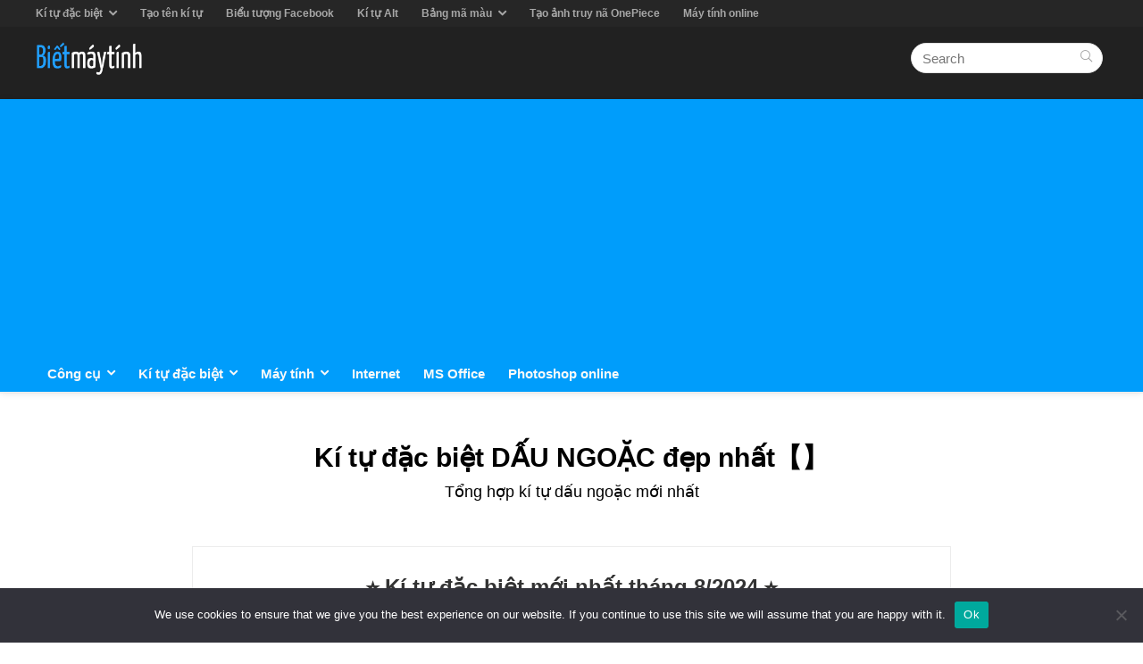

--- FILE ---
content_type: text/html; charset=UTF-8
request_url: https://bietmaytinh.com/ki-tu-dau-ngoac/
body_size: 27328
content:
<!DOCTYPE html>
<html lang="en-US">
<head>
<meta charset="UTF-8" />
<meta name="viewport" content="width=device-width, initial-scale=1.0" />
<!-- feeds & pingback -->
<link rel="profile" href="http://gmpg.org/xfn/11" />

<meta name='robots' content='index, follow, max-image-preview:large, max-snippet:-1, max-video-preview:-1' />
	<style>img:is([sizes="auto" i], [sizes^="auto," i]) { contain-intrinsic-size: 3000px 1500px }</style>
	
	<title>Kí tự đặc biệt DẤU NGOẶC đẹp nhất【】 | Biết máy tính</title>
	<meta name="description" content="Sao chép và dán kí tự dấu ngoặc (Ngoặc vuông, ngoặc nhỏ, ngoặc tròn...) vào bất kỳ đâu bạn muốn." />
	<link rel="canonical" href="http://bietmaytinh.com/ki-tu-dau-ngoac/" />
	<meta property="og:locale" content="en_US" />
	<meta property="og:type" content="article" />
	<meta property="og:title" content="Kí tự đặc biệt DẤU NGOẶC đẹp nhất【】 | Biết máy tính" />
	<meta property="og:description" content="Sao chép và dán kí tự dấu ngoặc (Ngoặc vuông, ngoặc nhỏ, ngoặc tròn...) vào bất kỳ đâu bạn muốn." />
	<meta property="og:url" content="http://bietmaytinh.com/ki-tu-dau-ngoac/" />
	<meta property="og:site_name" content="Biết máy tính" />
	<meta property="article:published_time" content="2022-09-29T05:19:10+00:00" />
	<meta property="article:modified_time" content="2024-08-21T13:54:33+00:00" />
	<meta property="og:image" content="http://bietmaytinh.com/wp-content/uploads/2022/09/ki-tu-dau-ngoac.png" />
	<meta property="og:image:width" content="500" />
	<meta property="og:image:height" content="337" />
	<meta property="og:image:type" content="image/png" />
	<meta name="author" content="KeniVinh" />
	<meta name="twitter:card" content="summary_large_image" />
	<meta name="twitter:label1" content="Written by" />
	<meta name="twitter:data1" content="KeniVinh" />
	<meta name="twitter:label2" content="Est. reading time" />
	<meta name="twitter:data2" content="1 minute" />
	<script type="application/ld+json" class="yoast-schema-graph">{"@context":"https://schema.org","@graph":[{"@type":"Article","@id":"http://bietmaytinh.com/ki-tu-dau-ngoac/#article","isPartOf":{"@id":"http://bietmaytinh.com/ki-tu-dau-ngoac/"},"author":{"name":"KeniVinh","@id":"https://bietmaytinh.com/#/schema/person/073dc6136a3325d7c58517a1448ebc79"},"headline":"Kí tự đặc biệt DẤU NGOẶC đẹp nhất【】","datePublished":"2022-09-29T05:19:10+00:00","dateModified":"2024-08-21T13:54:33+00:00","mainEntityOfPage":{"@id":"http://bietmaytinh.com/ki-tu-dau-ngoac/"},"wordCount":96,"commentCount":0,"publisher":{"@id":"https://bietmaytinh.com/#organization"},"image":{"@id":"http://bietmaytinh.com/ki-tu-dau-ngoac/#primaryimage"},"thumbnailUrl":"https://bietmaytinh.com/wp-content/uploads/2022/09/ki-tu-dau-ngoac.png","keywords":["Kí tự đẹp"],"articleSection":["Kí tự hay","Trang fullwidth"],"inLanguage":"en-US","potentialAction":[{"@type":"CommentAction","name":"Comment","target":["http://bietmaytinh.com/ki-tu-dau-ngoac/#respond"]}]},{"@type":"WebPage","@id":"http://bietmaytinh.com/ki-tu-dau-ngoac/","url":"http://bietmaytinh.com/ki-tu-dau-ngoac/","name":"Kí tự đặc biệt DẤU NGOẶC đẹp nhất【】 | Biết máy tính","isPartOf":{"@id":"https://bietmaytinh.com/#website"},"primaryImageOfPage":{"@id":"http://bietmaytinh.com/ki-tu-dau-ngoac/#primaryimage"},"image":{"@id":"http://bietmaytinh.com/ki-tu-dau-ngoac/#primaryimage"},"thumbnailUrl":"https://bietmaytinh.com/wp-content/uploads/2022/09/ki-tu-dau-ngoac.png","datePublished":"2022-09-29T05:19:10+00:00","dateModified":"2024-08-21T13:54:33+00:00","description":"Sao chép và dán kí tự dấu ngoặc (Ngoặc vuông, ngoặc nhỏ, ngoặc tròn...) vào bất kỳ đâu bạn muốn.","breadcrumb":{"@id":"http://bietmaytinh.com/ki-tu-dau-ngoac/#breadcrumb"},"inLanguage":"en-US","potentialAction":[{"@type":"ReadAction","target":["http://bietmaytinh.com/ki-tu-dau-ngoac/"]}]},{"@type":"ImageObject","inLanguage":"en-US","@id":"http://bietmaytinh.com/ki-tu-dau-ngoac/#primaryimage","url":"https://bietmaytinh.com/wp-content/uploads/2022/09/ki-tu-dau-ngoac.png","contentUrl":"https://bietmaytinh.com/wp-content/uploads/2022/09/ki-tu-dau-ngoac.png","width":500,"height":337,"caption":"Kí tự dấu ngoặc vuông, ngoặc tròn, ngoặc nhỏ, ngoặc đậm"},{"@type":"BreadcrumbList","@id":"http://bietmaytinh.com/ki-tu-dau-ngoac/#breadcrumb","itemListElement":[{"@type":"ListItem","position":1,"name":"Trang chủ","item":"https://bietmaytinh.com/"},{"@type":"ListItem","position":2,"name":"Kí tự hay","item":"https://bietmaytinh.com/ki-tu-hay/"},{"@type":"ListItem","position":3,"name":"Kí tự đặc biệt DẤU NGOẶC đẹp nhất【】"}]},{"@type":"WebSite","@id":"https://bietmaytinh.com/#website","url":"https://bietmaytinh.com/","name":"Biết máy tính","description":"Tìm hiểu máy tính, internet, công cụ trực tuyến","publisher":{"@id":"https://bietmaytinh.com/#organization"},"potentialAction":[{"@type":"SearchAction","target":{"@type":"EntryPoint","urlTemplate":"https://bietmaytinh.com/?s={search_term_string}"},"query-input":{"@type":"PropertyValueSpecification","valueRequired":true,"valueName":"search_term_string"}}],"inLanguage":"en-US"},{"@type":"Organization","@id":"https://bietmaytinh.com/#organization","name":"Bietmaytinh.com","url":"https://bietmaytinh.com/","logo":{"@type":"ImageObject","inLanguage":"en-US","@id":"https://bietmaytinh.com/#/schema/logo/image/","url":"https://bietmaytinh.com/wp-content/uploads/2020/08/logo-bietmaytinh.png","contentUrl":"https://bietmaytinh.com/wp-content/uploads/2020/08/logo-bietmaytinh.png","width":201,"height":68,"caption":"Bietmaytinh.com"},"image":{"@id":"https://bietmaytinh.com/#/schema/logo/image/"}},{"@type":"Person","@id":"https://bietmaytinh.com/#/schema/person/073dc6136a3325d7c58517a1448ebc79","name":"KeniVinh","image":{"@type":"ImageObject","inLanguage":"en-US","@id":"https://bietmaytinh.com/#/schema/person/image/","url":"https://bietmaytinh.com/wp-content/litespeed/avatar/7a71bf8dc5ee9a0b97aec8e3fb12eb9e.jpg?ver=1768051543","contentUrl":"https://bietmaytinh.com/wp-content/litespeed/avatar/7a71bf8dc5ee9a0b97aec8e3fb12eb9e.jpg?ver=1768051543","caption":"KeniVinh"},"description":"Mình thích tự do nên sở thích đi du lịch có lẽ không quá bất ngờ. Nếu có điều kiện, chắc chắn sẽ đăng lên blog thông báo tuyển bạn đi du lịch cùng mình. Ngoài ra đọc Manga, xem Anime cũng là sở thích của mình. Mình yêu Nhật Bản và đây là đất nước mình muốn đặt chân đầu tiên.","url":"https://bietmaytinh.com/author/kenivinh/"}]}</script>



<link rel='stylesheet' id='wp-block-library-css' href='https://bietmaytinh.com/wp-includes/css/dist/block-library/style.min.css?ver=6.8.2' type='text/css' media='all' />
<link rel='stylesheet' id='quads-style-css-css' href='https://bietmaytinh.com/wp-content/plugins/quick-adsense-reloaded/includes/gutenberg/dist/blocks.style.build.css?ver=2.0.93' type='text/css' media='all' />
<style id='greenshift-global-css-inline-css' type='text/css'>
body h1{margin-right:auto;margin-left:auto;}body h1{color:var(--wp--preset--color--black,#000000);}h1.wp-block-heading{margin-right:auto;margin-left:auto;}h1.wp-block-heading{color:var(--wp--preset--color--black,#000000);}body h2{margin-right:auto;margin-left:auto;}body h2{font-size:25px;line-height:2.3rem;}body h2{color:var(--wp--preset--color--black,#000000);}h2.wp-block-heading{margin-right:auto;margin-left:auto;}h2.wp-block-heading{font-size:25px;line-height:2.3rem;}h2.wp-block-heading{color:var(--wp--preset--color--black,#000000);}body h3{margin-right:auto;margin-left:auto;}body h3{font-size:21px;line-height:1.97rem;}h3.wp-block-heading{margin-right:auto;margin-left:auto;}h3.wp-block-heading{font-size:21px;line-height:1.97rem;}body h4{margin-right:auto;margin-left:auto;}body h4{font-size:19px;line-height:1.78rem;}h4.wp-block-heading{margin-right:auto;margin-left:auto;}h4.wp-block-heading{font-size:19px;line-height:1.78rem;}body p{margin-right:auto;margin-left:auto;}
</style>
<link rel='stylesheet' id='cookie-notice-front-css' href='https://bietmaytinh.com/wp-content/plugins/cookie-notice/css/front.min.css?ver=2.5.7' type='text/css' media='all' />
<style id='greenshift-post-css-inline-css' type='text/css'>
.gspb_container-id-gsbp-68499fb0-3e4b{flex-direction:column;box-sizing:border-box}#gspb_container-id-gsbp-68499fb0-3e4b.gspb_container>p:last-of-type{margin-bottom:0}.gspb_container,.gspb_row{position:relative}body.gspb-bodyfront #gspb_container-id-gsbp-68499fb0-3e4b.gspb_container{max-width:850px}#gspb_heading-id-gsbp-76f07a20-34f7{font-size:30px;text-align:center!important;font-weight:700!important;margin-top:50px;margin-bottom:50px}#gspb_heading-id-gsbp-76f07a20-34f7 .gsap-g-line{text-align:center!important}#gspb_heading-id-gsbp-76f07a20-34f7 .gspb_heading_subtitle,#gspb_subheading-id-gsbp-76f07a20-34f7{display:block;line-height:22px;margin-top:5px;font-size:18px;font-weight:400!important}#gspb_row-id-gsbp-849ef2ee-d623{justify-content:space-between;margin-top:0;margin-bottom:0;display:flex;flex-wrap:wrap}#gspb_row-id-gsbp-849ef2ee-d623>.gspb_row__content{display:flex;justify-content:space-between;margin:0 auto;width:100%;flex-wrap:wrap}div[id^=gspb_col-id]{box-sizing:border-box;position:relative;padding:15px min(3vw,20px)}#gspb_col-id-gsbp-45e3bce0-e353.gspb_row__col--12{width:100%}@media (max-width:575.98px){#gspb_col-id-gsbp-45e3bce0-e353.gspb_row__col--12{width:100%}}#gspb_col-id-gsbp-45e3bce0-e353.gspb_row__col--12{border-style:solid;border-width:1px;border-color:#ececec}@media (max-width:991.98px){#gspb_col-id-gsbp-45e3bce0-e353.gspb_row__col--12{border-color:#fff}}
</style>
<link rel='stylesheet' id='ez-toc-css' href='https://bietmaytinh.com/wp-content/plugins/easy-table-of-contents/assets/css/screen.min.css?ver=2.0.76' type='text/css' media='all' />
<style id='ez-toc-inline-css' type='text/css'>
div#ez-toc-container .ez-toc-title {font-size: 100%;}div#ez-toc-container .ez-toc-title {font-weight: 700;}div#ez-toc-container ul li , div#ez-toc-container ul li a {font-size: 95%;}div#ez-toc-container ul li , div#ez-toc-container ul li a {font-weight: 500;}div#ez-toc-container nav ul ul li {font-size: 90%;}div#ez-toc-container {width: 350px;}ul.ez-toc-list a.ez-toc-link { padding: 0 0 10px 0; }
.ez-toc-container-direction {direction: ltr;}.ez-toc-counter ul{counter-reset: item ;}.ez-toc-counter nav ul li a::before {content: counters(item, '.', decimal) '. ';display: inline-block;counter-increment: item;flex-grow: 0;flex-shrink: 0;margin-right: .2em; float: left; }.ez-toc-widget-direction {direction: ltr;}.ez-toc-widget-container ul{counter-reset: item ;}.ez-toc-widget-container nav ul li a::before {content: counters(item, '.', decimal) '. ';display: inline-block;counter-increment: item;flex-grow: 0;flex-shrink: 0;margin-right: .2em; float: left; }
</style>
<link rel='stylesheet' id='parent-style-css' href='https://bietmaytinh.com/wp-content/themes/rehub-theme/style.css?ver=6.8.2' type='text/css' media='all' />
<link rel='stylesheet' id='child-style-css' href='https://bietmaytinh.com/wp-content/themes/rehub-theme-child/style.css?ver=6.8.2' type='text/css' media='all' />
<style id='akismet-widget-style-inline-css' type='text/css'>

			.a-stats {
				--akismet-color-mid-green: #357b49;
				--akismet-color-white: #fff;
				--akismet-color-light-grey: #f6f7f7;

				max-width: 350px;
				width: auto;
			}

			.a-stats * {
				all: unset;
				box-sizing: border-box;
			}

			.a-stats strong {
				font-weight: 600;
			}

			.a-stats a.a-stats__link,
			.a-stats a.a-stats__link:visited,
			.a-stats a.a-stats__link:active {
				background: var(--akismet-color-mid-green);
				border: none;
				box-shadow: none;
				border-radius: 8px;
				color: var(--akismet-color-white);
				cursor: pointer;
				display: block;
				font-family: -apple-system, BlinkMacSystemFont, 'Segoe UI', 'Roboto', 'Oxygen-Sans', 'Ubuntu', 'Cantarell', 'Helvetica Neue', sans-serif;
				font-weight: 500;
				padding: 12px;
				text-align: center;
				text-decoration: none;
				transition: all 0.2s ease;
			}

			/* Extra specificity to deal with TwentyTwentyOne focus style */
			.widget .a-stats a.a-stats__link:focus {
				background: var(--akismet-color-mid-green);
				color: var(--akismet-color-white);
				text-decoration: none;
			}

			.a-stats a.a-stats__link:hover {
				filter: brightness(110%);
				box-shadow: 0 4px 12px rgba(0, 0, 0, 0.06), 0 0 2px rgba(0, 0, 0, 0.16);
			}

			.a-stats .count {
				color: var(--akismet-color-white);
				display: block;
				font-size: 1.5em;
				line-height: 1.4;
				padding: 0 13px;
				white-space: nowrap;
			}
		
</style>
<link rel='stylesheet' id='tablepress-default-css' href='https://bietmaytinh.com/wp-content/tablepress-combined.min.css?ver=115' type='text/css' media='all' />
<link rel='stylesheet' id='wpdiscuz-frontend-css-css' href='https://bietmaytinh.com/wp-content/plugins/wpdiscuz/themes/default/style.css?ver=7.6.33' type='text/css' media='all' />
<style id='wpdiscuz-frontend-css-inline-css' type='text/css'>
 #wpdcom .wpd-blog-administrator .wpd-comment-label{color:#ffffff;background-color:#669900;border:none}#wpdcom .wpd-blog-administrator .wpd-comment-author, #wpdcom .wpd-blog-administrator .wpd-comment-author a{color:#669900}#wpdcom.wpd-layout-1 .wpd-comment .wpd-blog-administrator .wpd-avatar img{border-color:#669900}#wpdcom.wpd-layout-2 .wpd-comment.wpd-reply .wpd-comment-wrap.wpd-blog-administrator{border-left:3px solid #669900}#wpdcom.wpd-layout-2 .wpd-comment .wpd-blog-administrator .wpd-avatar img{border-bottom-color:#669900}#wpdcom.wpd-layout-3 .wpd-blog-administrator .wpd-comment-subheader{border-top:1px dashed #669900}#wpdcom.wpd-layout-3 .wpd-reply .wpd-blog-administrator .wpd-comment-right{border-left:1px solid #669900}#wpdcom .wpd-blog-editor .wpd-comment-label{color:#ffffff;background-color:#00B38F;border:none}#wpdcom .wpd-blog-editor .wpd-comment-author, #wpdcom .wpd-blog-editor .wpd-comment-author a{color:#00B38F}#wpdcom.wpd-layout-1 .wpd-comment .wpd-blog-editor .wpd-avatar img{border-color:#00B38F}#wpdcom.wpd-layout-2 .wpd-comment.wpd-reply .wpd-comment-wrap.wpd-blog-editor{border-left:3px solid #00B38F}#wpdcom.wpd-layout-2 .wpd-comment .wpd-blog-editor .wpd-avatar img{border-bottom-color:#00B38F}#wpdcom.wpd-layout-3 .wpd-blog-editor .wpd-comment-subheader{border-top:1px dashed #00B38F}#wpdcom.wpd-layout-3 .wpd-reply .wpd-blog-editor .wpd-comment-right{border-left:1px solid #00B38F}#wpdcom .wpd-blog-author .wpd-comment-label{color:#ffffff;background-color:#669900;border:none}#wpdcom .wpd-blog-author .wpd-comment-author, #wpdcom .wpd-blog-author .wpd-comment-author a{color:#669900}#wpdcom.wpd-layout-1 .wpd-comment .wpd-blog-author .wpd-avatar img{border-color:#669900}#wpdcom.wpd-layout-2 .wpd-comment .wpd-blog-author .wpd-avatar img{border-bottom-color:#669900}#wpdcom.wpd-layout-3 .wpd-blog-author .wpd-comment-subheader{border-top:1px dashed #669900}#wpdcom.wpd-layout-3 .wpd-reply .wpd-blog-author .wpd-comment-right{border-left:1px solid #669900}#wpdcom .wpd-blog-contributor .wpd-comment-label{color:#ffffff;background-color:#00B38F;border:none}#wpdcom .wpd-blog-contributor .wpd-comment-author, #wpdcom .wpd-blog-contributor .wpd-comment-author a{color:#00B38F}#wpdcom.wpd-layout-1 .wpd-comment .wpd-blog-contributor .wpd-avatar img{border-color:#00B38F}#wpdcom.wpd-layout-2 .wpd-comment .wpd-blog-contributor .wpd-avatar img{border-bottom-color:#00B38F}#wpdcom.wpd-layout-3 .wpd-blog-contributor .wpd-comment-subheader{border-top:1px dashed #00B38F}#wpdcom.wpd-layout-3 .wpd-reply .wpd-blog-contributor .wpd-comment-right{border-left:1px solid #00B38F}#wpdcom .wpd-blog-subscriber .wpd-comment-label{color:#ffffff;background-color:#00B38F;border:none}#wpdcom .wpd-blog-subscriber .wpd-comment-author, #wpdcom .wpd-blog-subscriber .wpd-comment-author a{color:#00B38F}#wpdcom.wpd-layout-2 .wpd-comment .wpd-blog-subscriber .wpd-avatar img{border-bottom-color:#00B38F}#wpdcom.wpd-layout-3 .wpd-blog-subscriber .wpd-comment-subheader{border-top:1px dashed #00B38F}#wpdcom .wpd-blog-wpseo_manager .wpd-comment-label{color:#ffffff;background-color:#00B38F;border:none}#wpdcom .wpd-blog-wpseo_manager .wpd-comment-author, #wpdcom .wpd-blog-wpseo_manager .wpd-comment-author a{color:#00B38F}#wpdcom.wpd-layout-1 .wpd-comment .wpd-blog-wpseo_manager .wpd-avatar img{border-color:#00B38F}#wpdcom.wpd-layout-2 .wpd-comment .wpd-blog-wpseo_manager .wpd-avatar img{border-bottom-color:#00B38F}#wpdcom.wpd-layout-3 .wpd-blog-wpseo_manager .wpd-comment-subheader{border-top:1px dashed #00B38F}#wpdcom.wpd-layout-3 .wpd-reply .wpd-blog-wpseo_manager .wpd-comment-right{border-left:1px solid #00B38F}#wpdcom .wpd-blog-wpseo_editor .wpd-comment-label{color:#ffffff;background-color:#00B38F;border:none}#wpdcom .wpd-blog-wpseo_editor .wpd-comment-author, #wpdcom .wpd-blog-wpseo_editor .wpd-comment-author a{color:#00B38F}#wpdcom.wpd-layout-1 .wpd-comment .wpd-blog-wpseo_editor .wpd-avatar img{border-color:#00B38F}#wpdcom.wpd-layout-2 .wpd-comment .wpd-blog-wpseo_editor .wpd-avatar img{border-bottom-color:#00B38F}#wpdcom.wpd-layout-3 .wpd-blog-wpseo_editor .wpd-comment-subheader{border-top:1px dashed #00B38F}#wpdcom.wpd-layout-3 .wpd-reply .wpd-blog-wpseo_editor .wpd-comment-right{border-left:1px solid #00B38F}#wpdcom .wpd-blog-customer .wpd-comment-label{color:#ffffff;background-color:#00B38F;border:none}#wpdcom .wpd-blog-customer .wpd-comment-author, #wpdcom .wpd-blog-customer .wpd-comment-author a{color:#00B38F}#wpdcom.wpd-layout-1 .wpd-comment .wpd-blog-customer .wpd-avatar img{border-color:#00B38F}#wpdcom.wpd-layout-2 .wpd-comment .wpd-blog-customer .wpd-avatar img{border-bottom-color:#00B38F}#wpdcom.wpd-layout-3 .wpd-blog-customer .wpd-comment-subheader{border-top:1px dashed #00B38F}#wpdcom.wpd-layout-3 .wpd-reply .wpd-blog-customer .wpd-comment-right{border-left:1px solid #00B38F}#wpdcom .wpd-blog-shop_manager .wpd-comment-label{color:#ffffff;background-color:#00B38F;border:none}#wpdcom .wpd-blog-shop_manager .wpd-comment-author, #wpdcom .wpd-blog-shop_manager .wpd-comment-author a{color:#00B38F}#wpdcom.wpd-layout-1 .wpd-comment .wpd-blog-shop_manager .wpd-avatar img{border-color:#00B38F}#wpdcom.wpd-layout-2 .wpd-comment .wpd-blog-shop_manager .wpd-avatar img{border-bottom-color:#00B38F}#wpdcom.wpd-layout-3 .wpd-blog-shop_manager .wpd-comment-subheader{border-top:1px dashed #00B38F}#wpdcom.wpd-layout-3 .wpd-reply .wpd-blog-shop_manager .wpd-comment-right{border-left:1px solid #00B38F}#wpdcom .wpd-blog-post_author .wpd-comment-label{color:#ffffff;background-color:#669900;border:none}#wpdcom .wpd-blog-post_author .wpd-comment-author, #wpdcom .wpd-blog-post_author .wpd-comment-author a{color:#669900}#wpdcom .wpd-blog-post_author .wpd-avatar img{border-color:#669900}#wpdcom.wpd-layout-1 .wpd-comment .wpd-blog-post_author .wpd-avatar img{border-color:#669900}#wpdcom.wpd-layout-2 .wpd-comment.wpd-reply .wpd-comment-wrap.wpd-blog-post_author{border-left:3px solid #669900}#wpdcom.wpd-layout-2 .wpd-comment .wpd-blog-post_author .wpd-avatar img{border-bottom-color:#669900}#wpdcom.wpd-layout-3 .wpd-blog-post_author .wpd-comment-subheader{border-top:1px dashed #669900}#wpdcom.wpd-layout-3 .wpd-reply .wpd-blog-post_author .wpd-comment-right{border-left:1px solid #669900}#wpdcom .wpd-blog-guest .wpd-comment-label{color:#ffffff;background-color:#00B38F;border:none}#wpdcom .wpd-blog-guest .wpd-comment-author, #wpdcom .wpd-blog-guest .wpd-comment-author a{color:#00B38F}#wpdcom.wpd-layout-3 .wpd-blog-guest .wpd-comment-subheader{border-top:1px dashed #00B38F}#comments, #respond, .comments-area, #wpdcom{}#wpdcom .ql-editor > *{color:#777777}#wpdcom .ql-editor::before{}#wpdcom .ql-toolbar{border:1px solid #DDDDDD;border-top:none}#wpdcom .ql-container{border:1px solid #DDDDDD;border-bottom:none}#wpdcom .wpd-form-row .wpdiscuz-item input[type="text"], #wpdcom .wpd-form-row .wpdiscuz-item input[type="email"], #wpdcom .wpd-form-row .wpdiscuz-item input[type="url"], #wpdcom .wpd-form-row .wpdiscuz-item input[type="color"], #wpdcom .wpd-form-row .wpdiscuz-item input[type="date"], #wpdcom .wpd-form-row .wpdiscuz-item input[type="datetime"], #wpdcom .wpd-form-row .wpdiscuz-item input[type="datetime-local"], #wpdcom .wpd-form-row .wpdiscuz-item input[type="month"], #wpdcom .wpd-form-row .wpdiscuz-item input[type="number"], #wpdcom .wpd-form-row .wpdiscuz-item input[type="time"], #wpdcom textarea, #wpdcom select{border:1px solid #DDDDDD;color:#333333}#wpdcom .wpd-form-row .wpdiscuz-item textarea{border:1px solid #DDDDDD}#wpdcom input::placeholder, #wpdcom textarea::placeholder, #wpdcom input::-moz-placeholder, #wpdcom textarea::-webkit-input-placeholder{}#wpdcom .wpd-comment-text{color:#333333}#wpdcom .wpd-thread-head .wpd-thread-info{border-bottom:2px solid #669900}#wpdcom .wpd-thread-head .wpd-thread-info.wpd-reviews-tab svg{fill:#669900}#wpdcom .wpd-thread-head .wpdiscuz-user-settings{border-bottom:2px solid #669900}#wpdcom .wpd-thread-head .wpdiscuz-user-settings:hover{color:#669900}#wpdcom .wpd-comment .wpd-follow-link:hover{color:#669900}#wpdcom .wpd-comment-status .wpd-sticky{color:#669900}#wpdcom .wpd-thread-filter .wpdf-active{color:#669900;border-bottom-color:#669900}#wpdcom .wpd-comment-info-bar{border:1px dashed #85ae33;background:#f0f5e6}#wpdcom .wpd-comment-info-bar .wpd-current-view i{color:#669900}#wpdcom .wpd-filter-view-all:hover{background:#669900}#wpdcom .wpdiscuz-item .wpdiscuz-rating > label{color:#DDDDDD}#wpdcom .wpdiscuz-item .wpdiscuz-rating:not(:checked) > label:hover, .wpdiscuz-rating:not(:checked) > label:hover ~ label{}#wpdcom .wpdiscuz-item .wpdiscuz-rating > input ~ label:hover, #wpdcom .wpdiscuz-item .wpdiscuz-rating > input:not(:checked) ~ label:hover ~ label, #wpdcom .wpdiscuz-item .wpdiscuz-rating > input:not(:checked) ~ label:hover ~ label{color:#FFED85}#wpdcom .wpdiscuz-item .wpdiscuz-rating > input:checked ~ label:hover, #wpdcom .wpdiscuz-item .wpdiscuz-rating > input:checked ~ label:hover, #wpdcom .wpdiscuz-item .wpdiscuz-rating > label:hover ~ input:checked ~ label, #wpdcom .wpdiscuz-item .wpdiscuz-rating > input:checked + label:hover ~ label, #wpdcom .wpdiscuz-item .wpdiscuz-rating > input:checked ~ label:hover ~ label, .wpd-custom-field .wcf-active-star, #wpdcom .wpdiscuz-item .wpdiscuz-rating > input:checked ~ label{color:#FFD700}#wpd-post-rating .wpd-rating-wrap .wpd-rating-stars svg .wpd-star{fill:#DDDDDD}#wpd-post-rating .wpd-rating-wrap .wpd-rating-stars svg .wpd-active{fill:#FFD700}#wpd-post-rating .wpd-rating-wrap .wpd-rate-starts svg .wpd-star{fill:#DDDDDD}#wpd-post-rating .wpd-rating-wrap .wpd-rate-starts:hover svg .wpd-star{fill:#FFED85}#wpd-post-rating.wpd-not-rated .wpd-rating-wrap .wpd-rate-starts svg:hover ~ svg .wpd-star{fill:#DDDDDD}.wpdiscuz-post-rating-wrap .wpd-rating .wpd-rating-wrap .wpd-rating-stars svg .wpd-star{fill:#DDDDDD}.wpdiscuz-post-rating-wrap .wpd-rating .wpd-rating-wrap .wpd-rating-stars svg .wpd-active{fill:#FFD700}#wpdcom .wpd-comment .wpd-follow-active{color:#ff7a00}#wpdcom .page-numbers{color:#555;border:#555 1px solid}#wpdcom span.current{background:#555}#wpdcom.wpd-layout-1 .wpd-new-loaded-comment > .wpd-comment-wrap > .wpd-comment-right{background:#FFFAD6}#wpdcom.wpd-layout-2 .wpd-new-loaded-comment.wpd-comment > .wpd-comment-wrap > .wpd-comment-right{background:#FFFAD6}#wpdcom.wpd-layout-2 .wpd-new-loaded-comment.wpd-comment.wpd-reply > .wpd-comment-wrap > .wpd-comment-right{background:transparent}#wpdcom.wpd-layout-2 .wpd-new-loaded-comment.wpd-comment.wpd-reply > .wpd-comment-wrap{background:#FFFAD6}#wpdcom.wpd-layout-3 .wpd-new-loaded-comment.wpd-comment > .wpd-comment-wrap > .wpd-comment-right{background:#FFFAD6}#wpdcom .wpd-follow:hover i, #wpdcom .wpd-unfollow:hover i, #wpdcom .wpd-comment .wpd-follow-active:hover i{color:#669900}#wpdcom .wpdiscuz-readmore{cursor:pointer;color:#669900}.wpd-custom-field .wcf-pasiv-star, #wpcomm .wpdiscuz-item .wpdiscuz-rating > label{color:#DDDDDD}.wpd-wrapper .wpd-list-item.wpd-active{border-top:3px solid #669900}#wpdcom.wpd-layout-2 .wpd-comment.wpd-reply.wpd-unapproved-comment .wpd-comment-wrap{border-left:3px solid #FFFAD6}#wpdcom.wpd-layout-3 .wpd-comment.wpd-reply.wpd-unapproved-comment .wpd-comment-right{border-left:1px solid #FFFAD6}#wpdcom .wpd-prim-button{background-color:#669900;color:#FFFFFF}#wpdcom .wpd_label__check i.wpdicon-on{color:#669900;border:1px solid #b3cc80}#wpd-bubble-wrapper #wpd-bubble-all-comments-count{color:#1DB99A}#wpd-bubble-wrapper > div{background-color:#1DB99A}#wpd-bubble-wrapper > #wpd-bubble #wpd-bubble-add-message{background-color:#1DB99A}#wpd-bubble-wrapper > #wpd-bubble #wpd-bubble-add-message::before{border-left-color:#1DB99A;border-right-color:#1DB99A}#wpd-bubble-wrapper.wpd-right-corner > #wpd-bubble #wpd-bubble-add-message::before{border-left-color:#1DB99A;border-right-color:#1DB99A}.wpd-inline-icon-wrapper path.wpd-inline-icon-first{fill:#1DB99A}.wpd-inline-icon-count{background-color:#1DB99A}.wpd-inline-icon-count::before{border-right-color:#1DB99A}.wpd-inline-form-wrapper::before{border-bottom-color:#1DB99A}.wpd-inline-form-question{background-color:#1DB99A}.wpd-inline-form{background-color:#1DB99A}.wpd-last-inline-comments-wrapper{border-color:#1DB99A}.wpd-last-inline-comments-wrapper::before{border-bottom-color:#1DB99A}.wpd-last-inline-comments-wrapper .wpd-view-all-inline-comments{background:#1DB99A}.wpd-last-inline-comments-wrapper .wpd-view-all-inline-comments:hover,.wpd-last-inline-comments-wrapper .wpd-view-all-inline-comments:active,.wpd-last-inline-comments-wrapper .wpd-view-all-inline-comments:focus{background-color:#1DB99A}#wpdcom .ql-snow .ql-tooltip[data-mode="link"]::before{content:"Enter link:"}#wpdcom .ql-snow .ql-tooltip.ql-editing a.ql-action::after{content:"Save"}#wpdcom .wpd-comment-text *{font-size:16px !important}#wpdcom .wpd-blog-guest .wpd-comment-author, #wpdcom .wpd-blog-guest .wpd-comment-author a{color:#333}#wpdcom .wpd-form .wpdiscuz-textarea-wrap textarea{font-size:16px}span.wpd-view-replies{font-weight:500;color:#669900!important}
</style>
<link rel='stylesheet' id='wpdiscuz-combo-css-css' href='https://bietmaytinh.com/wp-content/plugins/wpdiscuz/assets/css/wpdiscuz-combo-no_quill.min.css?ver=6.8.2' type='text/css' media='all' />
<link rel='stylesheet' id='rhstyle-css' href='https://bietmaytinh.com/wp-content/themes/rehub-theme-child/style.css?ver=19.7.1' type='text/css' media='all' />
<link rel='stylesheet' id='rehubicons-css' href='https://bietmaytinh.com/wp-content/themes/rehub-theme/iconstyle.css?ver=19.7.1' type='text/css' media='all' />
<link rel='stylesheet' id='rhelementor-css' href='https://bietmaytinh.com/wp-content/themes/rehub-theme/css/elementor.css?ver=1.0' type='text/css' media='all' />
<link rel='stylesheet' id='rhsingle-css' href='https://bietmaytinh.com/wp-content/themes/rehub-theme/css/single.css?ver=1.1' type='text/css' media='all' />
<style id='quads-styles-inline-css' type='text/css'>

    .quads-location ins.adsbygoogle {
        background: transparent !important;
    }.quads-location .quads_rotator_img{ opacity:1 !important;}
    .quads.quads_ad_container { display: grid; grid-template-columns: auto; grid-gap: 10px; padding: 10px; }
    .grid_image{animation: fadeIn 0.5s;-webkit-animation: fadeIn 0.5s;-moz-animation: fadeIn 0.5s;
        -o-animation: fadeIn 0.5s;-ms-animation: fadeIn 0.5s;}
    .quads-ad-label { font-size: 12px; text-align: center; color: #333;}
    .quads_click_impression { display: none;} .quads-location, .quads-ads-space{max-width:100%;} @media only screen and (max-width: 480px) { .quads-ads-space, .penci-builder-element .quads-ads-space{max-width:340px;}}
</style>
<script type="text/javascript" id="cookie-notice-front-js-before">
/* <![CDATA[ */
var cnArgs = {"ajaxUrl":"https:\/\/bietmaytinh.com\/wp-admin\/admin-ajax.php","nonce":"064423c562","hideEffect":"fade","position":"bottom","onScroll":true,"onScrollOffset":1,"onClick":false,"cookieName":"cookie_notice_accepted","cookieTime":2592000,"cookieTimeRejected":2592000,"globalCookie":false,"redirection":false,"cache":true,"revokeCookies":false,"revokeCookiesOpt":"automatic"};
/* ]]> */
</script>
<script type="text/javascript" src="https://bietmaytinh.com/wp-content/plugins/cookie-notice/js/front.min.js?ver=2.5.7" id="cookie-notice-front-js"></script>
<script type="text/javascript" src="https://bietmaytinh.com/wp-includes/js/jquery/jquery.min.js?ver=3.7.1" id="jquery-core-js"></script>
<link rel="https://api.w.org/" href="https://bietmaytinh.com/wp-json/" /><link rel="alternate" title="JSON" type="application/json" href="https://bietmaytinh.com/wp-json/wp/v2/posts/11318" /><script>document.cookie = 'quads_browser_width='+screen.width;</script><link rel="preload" href="https://bietmaytinh.com/wp-content/themes/rehub-theme/fonts/rhicons.woff2?3oibrk" as="font" type="font/woff2" crossorigin="crossorigin"><style type="text/css"> @media (min-width:1025px){header .logo-section{padding:15px 0;}}.main-nav{box-shadow:0 1px 8px rgba(0,0,0,0.1),0 0 0 1px rgba(0,0,0,0.03) !important;}nav.top_menu > ul > li > a{font-size:15px}.post,body .post-readopt .post-inner,body .post-readopt:not(.main-side),body .post-readopt .post,.post p{font-size:17px;line-height:30px;}header .main-nav,.main-nav.dark_style,.header_one_row .main-nav{background:none repeat scroll 0 0 #009dfb!important;box-shadow:none;}.main-nav{border-bottom:none;border-top:none;}.dl-menuwrapper .dl-menu{margin:0 !important}.header_top_wrap{background:none repeat scroll 0 0 #262626!important;}.header-top,.header_top_wrap{border:none !important}.header_top_wrap .user-ava-intop:after,.header-top .top-nav > ul > li > a,.header-top a.cart-contents,.header_top_wrap .icon-search-onclick:before,.header-top .top-social,.header-top .top-social a{color:#a7a7a7 !important;}.header-top .top-nav li{border:none !important;}nav.top_menu > ul > li > a{color:#f9f9f9 !important;}nav.top_menu > ul > li > a:hover{box-shadow:none;}.responsive_nav_wrap .user-ava-intop:after,.dl-menuwrapper button i,.responsive_nav_wrap .rh-header-icon{color:#f9f9f9 !important;}.dl-menuwrapper button svg line{stroke:#f9f9f9 !important;}.responsive_nav_wrap{background:none repeat scroll 0 0 #1c1f21!important;box-shadow:none;}.main-nav{border-bottom:none;border-top:none;}.dl-menuwrapper .dl-menu{margin:0 !important}#main_header,.is-sticky .logo_section_wrap,.sticky-active.logo_section_wrap{background-color:#212121 !important}.main-nav.white_style{border-top:none}nav.top_menu > ul:not(.off-canvas) > li > a:after{top:auto;bottom:0}.header-top{border:none;} .widget .title:after{border-bottom:2px solid #0083f7;}.rehub-main-color-border,nav.top_menu > ul > li.vertical-menu.border-main-color .sub-menu,.rh-main-bg-hover:hover,.wp-block-quote,ul.def_btn_link_tabs li.active a,.wp-block-pullquote{border-color:#0083f7;}.wpsm_promobox.rehub_promobox{border-left-color:#0083f7!important;}.color_link{color:#0083f7 !important;}.featured_slider:hover .score,.top_chart_controls .controls:hover,article.post .wpsm_toplist_heading:before{border-color:#0083f7;}.btn_more:hover,.tw-pagination .current{border:1px solid #0083f7;color:#fff}.rehub_woo_review .rehub_woo_tabs_menu li.current{border-top:3px solid #0083f7;}.gallery-pics .gp-overlay{box-shadow:0 0 0 4px #0083f7 inset;}.post .rehub_woo_tabs_menu li.current,.woocommerce div.product .woocommerce-tabs ul.tabs li.active{border-top:2px solid #0083f7;}.rething_item a.cat{border-bottom-color:#0083f7}nav.top_menu ul li ul.sub-menu{border-bottom:2px solid #0083f7;}.widget.deal_daywoo,.elementor-widget-wpsm_woofeatured .deal_daywoo{border:3px solid #0083f7;padding:20px;background:#fff;}.deal_daywoo .wpsm-bar-bar{background-color:#0083f7 !important} #buddypress div.item-list-tabs ul li.selected a span,#buddypress div.item-list-tabs ul li.current a span,#buddypress div.item-list-tabs ul li a span,.user-profile-div .user-menu-tab > li.active > a,.user-profile-div .user-menu-tab > li.active > a:focus,.user-profile-div .user-menu-tab > li.active > a:hover,.news_in_thumb:hover a.rh-label-string,.news_out_thumb:hover a.rh-label-string,.col-feat-grid:hover a.rh-label-string,.carousel-style-deal .re_carousel .controls,.re_carousel .controls:hover,.openedprevnext .postNavigation .postnavprev,.postNavigation .postnavprev:hover,.top_chart_pagination a.selected,.flex-control-paging li a.flex-active,.flex-control-paging li a:hover,.btn_more:hover,body .tabs-menu li:hover,body .tabs-menu li.current,.featured_slider:hover .score,#bbp_user_edit_submit,.bbp-topic-pagination a,.bbp-topic-pagination a,.custom-checkbox label.checked:after,.slider_post .caption,ul.postpagination li.active a,ul.postpagination li:hover a,ul.postpagination li a:focus,.top_theme h5 strong,.re_carousel .text:after,#topcontrol:hover,.main_slider .flex-overlay:hover a.read-more,.rehub_chimp #mc_embed_signup input#mc-embedded-subscribe,#rank_1.rank_count,#toplistmenu > ul li:before,.rehub_chimp:before,.wpsm-members > strong:first-child,.r_catbox_btn,.wpcf7 .wpcf7-submit,.wpsm_pretty_hover li:hover,.wpsm_pretty_hover li.current,.rehub-main-color-bg,.togglegreedybtn:after,.rh-bg-hover-color:hover a.rh-label-string,.rh-main-bg-hover:hover,.rh_wrapper_video_playlist .rh_video_currently_playing,.rh_wrapper_video_playlist .rh_video_currently_playing.rh_click_video:hover,.rtmedia-list-item .rtmedia-album-media-count,.tw-pagination .current,.dokan-dashboard .dokan-dash-sidebar ul.dokan-dashboard-menu li.active,.dokan-dashboard .dokan-dash-sidebar ul.dokan-dashboard-menu li:hover,.dokan-dashboard .dokan-dash-sidebar ul.dokan-dashboard-menu li.dokan-common-links a:hover,#ywqa-submit-question,.woocommerce .widget_price_filter .ui-slider .ui-slider-range,.rh-hov-bor-line > a:after,nav.top_menu > ul:not(.off-canvas) > li > a:after,.rh-border-line:after,.wpsm-table.wpsm-table-main-color table tr th,.rh-hov-bg-main-slide:before,.rh-hov-bg-main-slidecol .col_item:before,.mvx-tablink.active::before{background:#0083f7;}@media (max-width:767px){.postNavigation .postnavprev{background:#0083f7;}}.rh-main-bg-hover:hover,.rh-main-bg-hover:hover .whitehovered,.user-profile-div .user-menu-tab > li.active > a{color:#fff !important} a,.carousel-style-deal .deal-item .priced_block .price_count ins,nav.top_menu ul li.menu-item-has-children ul li.menu-item-has-children > a:before,.top_chart_controls .controls:hover,.flexslider .fa-pulse,.footer-bottom .widget .f_menu li a:hover,.comment_form h3 a,.bbp-body li.bbp-forum-info > a:hover,.bbp-body li.bbp-topic-title > a:hover,#subscription-toggle a:before,#favorite-toggle a:before,.aff_offer_links .aff_name a,.rh-deal-price,.commentlist .comment-content small a,.related_articles .title_cat_related a,article em.emph,.campare_table table.one td strong.red,.sidebar .tabs-item .detail p a,.footer-bottom .widget .title span,footer p a,.welcome-frase strong,article.post .wpsm_toplist_heading:before,.post a.color_link,.categoriesbox:hover h3 a:after,.bbp-body li.bbp-forum-info > a,.bbp-body li.bbp-topic-title > a,.widget .title i,.woocommerce-MyAccount-navigation ul li.is-active a,.category-vendormenu li.current a,.deal_daywoo .title,.rehub-main-color,.wpsm_pretty_colored ul li.current a,.wpsm_pretty_colored ul li.current,.rh-heading-hover-color:hover h2 a,.rh-heading-hover-color:hover h3 a,.rh-heading-hover-color:hover h4 a,.rh-heading-hover-color:hover h5 a,.rh-heading-hover-color:hover h3,.rh-heading-hover-color:hover h2,.rh-heading-hover-color:hover h4,.rh-heading-hover-color:hover h5,.rh-heading-hover-color:hover .rh-heading-hover-item a,.rh-heading-icon:before,.widget_layered_nav ul li.chosen a:before,.wp-block-quote.is-style-large p,ul.page-numbers li span.current,ul.page-numbers li a:hover,ul.page-numbers li.active a,.page-link > span:not(.page-link-title),blockquote:not(.wp-block-quote) p,span.re_filtersort_btn:hover,span.active.re_filtersort_btn,.deal_daywoo .price,div.sortingloading:after{color:#0083f7;} .page-link > span:not(.page-link-title),.widget.widget_affegg_widget .title,.widget.top_offers .title,.widget.cegg_widget_products .title,header .header_first_style .search form.search-form [type="submit"],header .header_eight_style .search form.search-form [type="submit"],.filter_home_pick span.active,.filter_home_pick span:hover,.filter_product_pick span.active,.filter_product_pick span:hover,.rh_tab_links a.active,.rh_tab_links a:hover,.wcv-navigation ul.menu li.active,.wcv-navigation ul.menu li:hover a,form.search-form [type="submit"],.rehub-sec-color-bg,input#ywqa-submit-question,input#ywqa-send-answer,.woocommerce button.button.alt,.tabsajax span.active.re_filtersort_btn,.wpsm-table.wpsm-table-sec-color table tr th,.rh-slider-arrow,.rh-hov-bg-sec-slide:before,.rh-hov-bg-sec-slidecol .col_item:before{background:#0083f7 !important;color:#fff !important;outline:0}.widget.widget_affegg_widget .title:after,.widget.top_offers .title:after,.widget.cegg_widget_products .title:after{border-top-color:#0083f7 !important;}.page-link > span:not(.page-link-title){border:1px solid #0083f7;}.page-link > span:not(.page-link-title),.header_first_style .search form.search-form [type="submit"] i{color:#fff !important;}.rh_tab_links a.active,.rh_tab_links a:hover,.rehub-sec-color-border,nav.top_menu > ul > li.vertical-menu.border-sec-color > .sub-menu,body .rh-slider-thumbs-item--active{border-color:#0083f7}.rh_wrapper_video_playlist .rh_video_currently_playing,.rh_wrapper_video_playlist .rh_video_currently_playing.rh_click_video:hover{background-color:#0083f7;box-shadow:1200px 0 0 #0083f7 inset;}.rehub-sec-color{color:#0083f7} .price_count,.rehub_offer_coupon,#buddypress .dir-search input[type=text],.gmw-form-wrapper input[type=text],.gmw-form-wrapper select,.rh_post_layout_big_offer .priced_block .btn_offer_block,#buddypress a.button,.btn_more,#main_header .wpsm-button,#rh-header-cover-image .wpsm-button,#wcvendor_image_bg .wpsm-button,.rate-bar-bar,.rate-bar,.rehub-main-smooth,.re_filter_instore span.re_filtersort_btn:hover,.re_filter_instore span.active.re_filtersort_btn,.head_search .search-form,.head_search form.search-form input[type="text"],form.search-form input[type="text"]{border-radius:100px}.news .priced_block .price_count,.blog_string .priced_block .price_count,.main_slider .price_count{margin-right:5px}.right_aff .priced_block .btn_offer_block,.right_aff .priced_block .price_count{border-radius:0 !important}form.search-form.product-search-form input[type="text"]{border-radius:100px 0 0 100px;}form.search-form [type="submit"]{border-radius:0 100px 100px 0;}.rtl form.search-form.product-search-form input[type="text"]{border-radius:0 100px 100px 0;}.rtl form.search-form [type="submit"]{border-radius:100px 0 0 100px;}.woocommerce .products.grid_woo .product,.rh_offer_list .offer_thumb .deal_img_wrap,.rehub_chimp #mc_embed_signup input.email,#mc_embed_signup input#mc-embedded-subscribe,.grid_onsale,.def_btn,input[type="submit"],input[type="button"],input[type="reset"],.wpsm-button,#buddypress div.item-list-tabs ul li a,#buddypress .standard-form input[type=text],#buddypress .standard-form textarea,.blacklabelprice{border-radius:5px}.news-community,.review-top .overall-score,.rate_bar_wrap,.rh_offer_list,.woo-tax-logo,#buddypress form#whats-new-form,#buddypress div#invite-list,#buddypress #send-reply div.message-box,.rehub-sec-smooth,#wcfm-main-contentainer #wcfm-content,.wcfm_welcomebox_header{border-radius:8px}.review-top .overall-score span.overall-text{border-radius:0 0 8px 8px}.coupon_btn:before{display:none;}#rhSplashSearch form.search-form input[type="text"],#rhSplashSearch form.search-form [type="submit"]{border-radius:0 !important} .woocommerce .woo-button-area .masked_coupon,.woocommerce a.woo_loop_btn,.woocommerce .button.checkout,.woocommerce input.button.alt,.woocommerce a.add_to_cart_button:not(.flat-woo-btn),.woocommerce-page a.add_to_cart_button:not(.flat-woo-btn),.woocommerce .single_add_to_cart_button,.woocommerce div.product form.cart .button,.woocommerce .checkout-button.button,.priced_block .btn_offer_block,.priced_block .button,.rh-deal-compact-btn,input.mdf_button,#buddypress input[type="submit"],#buddypress input[type="button"],#buddypress input[type="reset"],#buddypress button.submit,.wpsm-button.rehub_main_btn,.wcv-grid a.button,input.gmw-submit,#ws-plugin--s2member-profile-submit,#rtmedia_create_new_album,input[type="submit"].dokan-btn-theme,a.dokan-btn-theme,.dokan-btn-theme,#wcfm_membership_container a.wcfm_submit_button,.woocommerce button.button,.rehub-main-btn-bg,.woocommerce #payment #place_order,.wc-block-grid__product-add-to-cart.wp-block-button .wp-block-button__link{background:none #de1414 !important;color:#ffffff !important;fill:#ffffff !important;border:none !important;text-decoration:none !important;outline:0;box-shadow:-1px 6px 19px rgba(222,20,20,0.25) !important;border-radius:100px !important;}.rehub-main-btn-bg > a{color:#ffffff !important;}.woocommerce a.woo_loop_btn:hover,.woocommerce .button.checkout:hover,.woocommerce input.button.alt:hover,.woocommerce a.add_to_cart_button:not(.flat-woo-btn):hover,.woocommerce-page a.add_to_cart_button:not(.flat-woo-btn):hover,.woocommerce a.single_add_to_cart_button:hover,.woocommerce-page a.single_add_to_cart_button:hover,.woocommerce div.product form.cart .button:hover,.woocommerce-page div.product form.cart .button:hover,.woocommerce .checkout-button.button:hover,.priced_block .btn_offer_block:hover,.wpsm-button.rehub_main_btn:hover,#buddypress input[type="submit"]:hover,#buddypress input[type="button"]:hover,#buddypress input[type="reset"]:hover,#buddypress button.submit:hover,.small_post .btn:hover,.ap-pro-form-field-wrapper input[type="submit"]:hover,.wcv-grid a.button:hover,#ws-plugin--s2member-profile-submit:hover,.rething_button .btn_more:hover,#wcfm_membership_container a.wcfm_submit_button:hover,.woocommerce #payment #place_order:hover,.woocommerce button.button:hover,.rehub-main-btn-bg:hover,.rehub-main-btn-bg:hover > a,.wc-block-grid__product-add-to-cart.wp-block-button .wp-block-button__link:hover{background:none #de1414 !important;color:#ffffff !important;border-color:transparent;box-shadow:-1px 6px 13px rgba(222,20,20,0.35) !important;}.rehub_offer_coupon:hover{border:1px dashed #de1414;}.rehub_offer_coupon:hover i.far,.rehub_offer_coupon:hover i.fal,.rehub_offer_coupon:hover i.fas{color:#de1414}.re_thing_btn .rehub_offer_coupon.not_masked_coupon:hover{color:#de1414 !important}.woocommerce a.woo_loop_btn:active,.woocommerce .button.checkout:active,.woocommerce .button.alt:active,.woocommerce a.add_to_cart_button:not(.flat-woo-btn):active,.woocommerce-page a.add_to_cart_button:not(.flat-woo-btn):active,.woocommerce a.single_add_to_cart_button:active,.woocommerce-page a.single_add_to_cart_button:active,.woocommerce div.product form.cart .button:active,.woocommerce-page div.product form.cart .button:active,.woocommerce .checkout-button.button:active,.wpsm-button.rehub_main_btn:active,#buddypress input[type="submit"]:active,#buddypress input[type="button"]:active,#buddypress input[type="reset"]:active,#buddypress button.submit:active,.ap-pro-form-field-wrapper input[type="submit"]:active,.wcv-grid a.button:active,#ws-plugin--s2member-profile-submit:active,.woocommerce #payment #place_order:active,input[type="submit"].dokan-btn-theme:active,a.dokan-btn-theme:active,.dokan-btn-theme:active,.woocommerce button.button:active,.rehub-main-btn-bg:active,.wc-block-grid__product-add-to-cart.wp-block-button .wp-block-button__link:active{background:none #de1414 !important;box-shadow:0 1px 0 #999 !important;top:2px;color:#ffffff !important;}.rehub_btn_color,.rehub_chimp_flat #mc_embed_signup input#mc-embedded-subscribe{background-color:#de1414;border:1px solid #de1414;color:#ffffff;text-shadow:none}.rehub_btn_color:hover{color:#ffffff;background-color:#de1414;border:1px solid #de1414;}.rething_button .btn_more{border:1px solid #de1414;color:#de1414;}.rething_button .priced_block.block_btnblock .price_count{color:#de1414;font-weight:normal;}.widget_merchant_list .buttons_col{background-color:#de1414 !important;}.widget_merchant_list .buttons_col a{color:#ffffff !important;}.rehub-svg-btn-fill svg{fill:#de1414;}.rehub-svg-btn-stroke svg{stroke:#de1414;}@media (max-width:767px){#float-panel-woo-area{border-top:1px solid #de1414}}:root{--rehub-main-color:#0083f7;--rehub-sec-color:#0083f7;--rehub-main-btn-bg:#de1414;--rehub-link-color:#0083f7;}</style><style>body{font-family:Arial, sans-serif}
h1,h2,h3,h4,h5,h6{line-height:1.5!important;}
h1{font-family:30px}
.widget .title, .widget h2, .elementor-widget .title{font-weight:bold}
.widget{line-height:1.6}
#topcontrol{background:#3a9df4;border-radius:50%}
.header-top{font-weight:600}

.sidebar, .side-twocol {
    width: 336px;
    padding: 10px;
    background: #f9f9f9;
}

.footer_widget .widget .title{font-weight:bold}
body:not(.noinnerpadding) .rh-post-wrapper {
    background: #fff;
    border: 1px solid #ecf1f5;
    padding: 25px;
    box-shadow: 0 2px 2px #ECECEC;
}

@media (max-width:768px) {.sidebar{display:none !important}}

nav.top_menu > ul > li {
    border-right: none!important;
}
nav.top_menu>ul:not(.off-canvas)>li>a:hover:after, nav.top_menu>ul:not(.off-canvas)>li.current_page_item>a:after{display:none !important}

/* Xoa loi border trong bang */
.wp-block-table td, .wp-block-table th{border: 1px solid #e8e8e9;}

/* gach duoi lien ket */
p a {
    text-decoration: underline;
}

h2.mb15.mt0.font110.mobfont100.fontnormal.lineheight20{font-weight:600!important}

#containerf {
  text-align: center;
  height: 100%;
}
/* Nut full width */
.buttonf {
  color: #fff;
  background-color: #0083F7;
  border-color: #ccc;
  font-size: 14px;
  font-weight: 600;
margin-bottom:50px;
  border: 1px solid transparent;
  border-radius: 4px;
  cursor: pointer;
  line-height: 1.42857143;
  text-align: center;
  white-space: nowrap;
  vertical-align: middle;
  padding: 6px 12px;
}
.errorf {
  font-weight: bold;
  font-size: 20px;
  padding: 20px;
}

/* bo gach duoi tag */

.single .tags p a {text-decoration:none;font-size:15px}

/* css bang ki tu, hien logo apple */

.bangkitu span {
  display: inline-block;
  margin: 0.3rem;
  width: 4rem;
  height: 4rem;
  line-height: 4rem;
  font-size: 35px;
  text-align: center;
  vertical-align: middle;
  border: 1px solid #b5b5b5;
  cursor: pointer;
  border-radius: 5px;
  -moz-user-select: all;
  -webkit-user-select: all;
  -ms-user-select: all;
  user-select: all;
}
.bangkitu span:hover {
 border: 1px solid #000;
}

.bangkitu {
 margin:50px auto;
}

@font-face {
  font-family: bietmaytinhapplefont;
  src: url('/wp-content/uploads/font/bietmaytinhapplefont.woff2')
}

/* ki tu alt */

.kitualt td:nth-child(odd){background:#f5f5f5;font-size:25px;}

.kitualt td{border:none}

/* bang ma mau */ 

.bangma th, .bangma td{text-align:center;vertical-align: middle;padding:8px 3px}

/* boi den van ban */ 

::selection{
background:#e0f5ff;
color:#333;
}

/* quote */ 

.wp-block-quote{
border:none;
background: #fff5d7;
}
.wp-block-quote p{
padding:10px;
}

.footer-heart {
  display: inline-block;
  animation: pulse-heart 1.2s infinite;
  transform-origin: center;
}

@keyframes pulse-heart {
  0%, 100% {
    transform: scale(0.7);
  }
  50% {
    transform: scale(1.5);
  }
}</style><meta name="generator" content="Elementor 3.27.6; features: additional_custom_breakpoints; settings: css_print_method-external, google_font-enabled, font_display-auto">
			<style>
				.e-con.e-parent:nth-of-type(n+4):not(.e-lazyloaded):not(.e-no-lazyload),
				.e-con.e-parent:nth-of-type(n+4):not(.e-lazyloaded):not(.e-no-lazyload) * {
					background-image: none !important;
				}
				@media screen and (max-height: 1024px) {
					.e-con.e-parent:nth-of-type(n+3):not(.e-lazyloaded):not(.e-no-lazyload),
					.e-con.e-parent:nth-of-type(n+3):not(.e-lazyloaded):not(.e-no-lazyload) * {
						background-image: none !important;
					}
				}
				@media screen and (max-height: 640px) {
					.e-con.e-parent:nth-of-type(n+2):not(.e-lazyloaded):not(.e-no-lazyload),
					.e-con.e-parent:nth-of-type(n+2):not(.e-lazyloaded):not(.e-no-lazyload) * {
						background-image: none !important;
					}
				}
			</style>
			<link rel="icon" href="https://bietmaytinh.com/wp-content/uploads/2022/11/Favicon1-bietmaytinh.png" sizes="32x32" />
<link rel="icon" href="https://bietmaytinh.com/wp-content/uploads/2022/11/Favicon1-bietmaytinh.png" sizes="192x192" />
<link rel="apple-touch-icon" href="https://bietmaytinh.com/wp-content/uploads/2022/11/Favicon1-bietmaytinh.png" />
<meta name="msapplication-TileImage" content="https://bietmaytinh.com/wp-content/uploads/2022/11/Favicon1-bietmaytinh.png" />
		<style type="text/css" id="wp-custom-css">
			#topcontrol{background:#3a9df4}		</style>
		<noscript><style>.perfmatters-lazy[data-src]{display:none !important;}</style></noscript></head>
<body class="wp-singular post-template-default single single-post postid-11318 single-format-standard wp-custom-logo wp-embed-responsive wp-theme-rehub-theme wp-child-theme-rehub-theme-child cookies-not-set gspbody gspb-bodyfront elementor-default elementor-kit-8595">
	               
<!-- Outer Start -->
<div class="rh-outer-wrap">
    <div id="top_ankor"></div>
    <!-- HEADER -->
            <header id="main_header" class="white_style width-100p position-relative">
            <div class="header_wrap">
                  
                    <!-- top -->  
                    <div class="header_top_wrap white_style">
                        <style scoped>
              .header-top { border-bottom: 1px solid #eee; min-height: 30px; overflow: visible;  }
              .header-top .top-nav a { color: #111111; }
              .header-top .top-nav li { float: left; font-size: 12px; line-height: 14px; position: relative;z-index: 99999999; }
              .header-top .top-nav > ul > li{padding-left: 13px; border-left: 1px solid #666666; margin: 0 13px 0 0;}
              .header-top .top-nav ul { list-style: none; }
              .header-top .top-nav a:hover { text-decoration: underline }
              .header-top .top-nav li:first-child { margin-left: 0px; border-left: 0px; padding-left: 0; }
              .top-nav ul.sub-menu{width: 160px;}
              .top-nav ul.sub-menu > li > a{padding: 10px;display: block;}
              .top-nav ul.sub-menu > li{float: none; display: block; margin: 0}
              .top-nav ul.sub-menu > li > a:hover{background-color: #f1f1f1; text-decoration: none;}
              .header_top_wrap .icon-in-header-small{float: right;font-size: 12px; line-height:12px;margin: 10px 7px 10px 7px}
              .header-top .top-nav > ul > li.menu-item-has-children > a:before{font-size: 12px}
              .header-top .top-nav > ul > li.menu-item-has-children > a:before { font-size: 14px; content: "\f107";margin: 0 0 0 7px; float: right; }
              .top-nav > ul > li.hovered ul.sub-menu{top: 22px}
              .top-nav > ul > li.hovered ul.sub-menu { opacity: 1; visibility: visible;transform: translateY(0); left: 0; top: 100% }
              .header_top_wrap.dark_style { background-color: #000; width: 100%; border-bottom: 1px solid #3c3c3c; color: #ccc }
              .header_top_wrap.dark_style .header-top a.cart-contents, .header_top_wrap.dark_style .icon-search-onclick:before {color: #ccc}
              .header_top_wrap.dark_style .header-top { border: none;}
              #main_header.dark_style .header-top{border-color: rgba(238, 238, 238, 0.22)}
              .header_top_wrap.dark_style .header-top .top-nav > ul > li > a { color: #b6b6b6 }
            </style>                        <div class="rh-container">
                            <div class="header-top clearfix rh-flex-center-align">    
                                <div class="top-nav"><ul id="menu-top-menu" class="menu"><li id="menu-item-15961" class="hideontablet menu-item menu-item-type-custom menu-item-object-custom menu-item-has-children menu-item-15961"><a href="https://bietmaytinh.com/ki-tu-dac-biet/">Kí tự đặc biệt</a>
<ul class="sub-menu">
	<li id="menu-item-15974" class="menu-item menu-item-type-custom menu-item-object-custom menu-item-15974"><a href="https://bietmaytinh.com/ki-tu-hay-dung/">Kí tự hay dùng</a></li>
	<li id="menu-item-15980" class="menu-item menu-item-type-custom menu-item-object-custom menu-item-15980"><a href="https://bietmaytinh.com/ki-tu-chu-cai/">Kí tự chữ cái</a></li>
	<li id="menu-item-15981" class="menu-item menu-item-type-custom menu-item-object-custom menu-item-15981"><a href="https://bietmaytinh.com/ki-tu-so/">Kí tự số</a></li>
	<li id="menu-item-15982" class="menu-item menu-item-type-custom menu-item-object-custom menu-item-15982"><a href="https://bietmaytinh.com/ki-tu-chu-nho/">Chữ và số nhỏ</a></li>
	<li id="menu-item-15983" class="menu-item menu-item-type-custom menu-item-object-custom menu-item-15983"><a href="https://bietmaytinh.com/ki-tu-chu-nguoc/">Chữ ngược</a></li>
</ul>
</li>
<li id="menu-item-15975" class="menu-item menu-item-type-custom menu-item-object-custom menu-item-15975"><a href="https://bietmaytinh.com/tenkitudacbiet/">Tạo tên kí tự</a></li>
<li id="menu-item-15976" class="menu-item menu-item-type-custom menu-item-object-custom menu-item-15976"><a href="https://bietmaytinh.com/bieutuongfb/">Biểu tượng Facebook</a></li>
<li id="menu-item-15962" class="menu-item menu-item-type-custom menu-item-object-custom menu-item-15962"><a href="https://bietmaytinh.com/alt-codes/">Kí tự Alt</a></li>
<li id="menu-item-15964" class="hideontablet menu-item menu-item-type-custom menu-item-object-custom menu-item-has-children menu-item-15964"><a href="https://bietmaytinh.com/bang-ma-mau/">Bảng mã màu</a>
<ul class="sub-menu">
	<li id="menu-item-15965" class="menu-item menu-item-type-custom menu-item-object-custom menu-item-15965"><a href="https://bietmaytinh.com/laymamau/">Lấy mã màu</a></li>
	<li id="menu-item-15966" class="menu-item menu-item-type-custom menu-item-object-custom menu-item-15966"><a href="https://bietmaytinh.com/colorpicker/">Tra cứu mã màu</a></li>
	<li id="menu-item-15967" class="menu-item menu-item-type-custom menu-item-object-custom menu-item-15967"><a href="https://bietmaytinh.com/bang-ma-mau/">Bảng mã màu chuẩn</a></li>
	<li id="menu-item-15968" class="menu-item menu-item-type-custom menu-item-object-custom menu-item-15968"><a href="https://bietmaytinh.com/hinhnengradient/">Hình nền gradient</a></li>
</ul>
</li>
<li id="menu-item-15963" class="hideontablet menu-item menu-item-type-custom menu-item-object-custom menu-item-15963"><a href="https://bietmaytinh.com/tao-anh-truy-na/">Tạo ảnh truy nã OnePiece</a></li>
<li id="menu-item-15986" class="hideontablet menu-item menu-item-type-custom menu-item-object-custom menu-item-15986"><a href="https://bietmaytinh.com/maytinhonline/">Máy tính online</a></li>
</ul></div>                                <div class="rh-flex-right-align top-social"> 
                                                                                          
                                </div>
                            </div>
                        </div>
                    </div>
                    <!-- /top --> 
                                                                                    <!-- Logo section -->
<div class="logo_section_wrap hideontablet">
    <div class="rh-container">
        <div class="logo-section rh-flex-center-align tabletblockdisplay header_six_style clearfix">
            <div class="logo">
          		          			<a href="https://bietmaytinh.com" class="logo_image"><img src="https://bietmaytinh.com/wp-content/uploads/2020/08/logo-bietmaytinh.png" alt="Biết máy tính" height="" width="120" /></a>
          		       
            </div>                       
                        <div class="rh-flex-center-align rh-flex-right-align">
                            <div class="position-relative head_search hideontablet mr5 ml5 litesearchstyle"><form  role="search" method="get" class="search-form" action="https://bietmaytinh.com/">
  	<input type="text" name="s" placeholder="Search"  data-posttype="post">
  	<input type="hidden" name="post_type" value="post" />  	<button type="submit" class="btnsearch hideonmobile" aria-label="Search"><i class="rhicon rhi-search"></i></button>
</form>
</div>                            
                            
             
            </div>                        
        </div>
    </div>
</div>
<!-- /Logo section -->  
<!-- Main Navigation -->
<div class="header_icons_menu search-form-inheader main-nav mob-logo-enabled white_style">  
    <div class="rh-container"> 
	        
        <nav class="top_menu"><ul id="menu-main-menu" class="menu"><li id="menu-item-9716" class="rh-subitem-menus menu-item menu-item-type-custom menu-item-object-custom menu-item-has-children"><a href="#">Công cụ</a>
<ul class="sub-menu">
	<li id="menu-item-8110" class="menu-item menu-item-type-custom menu-item-object-custom menu-item-has-children"><a href="#">Chỉnh sửa ảnh</a>
	<ul class="sub-menu">
		<li id="menu-item-8283" class="menu-item menu-item-type-custom menu-item-object-custom"><a href="https://bietmaytinh.com/photoshop">Photoshop online</a></li>
		<li id="menu-item-8282" class="menu-item menu-item-type-post_type menu-item-object-post"><a href="https://bietmaytinh.com/photoshopcs6/">Photoshop CS6 online</a></li>
		<li id="menu-item-8284" class="menu-item menu-item-type-custom menu-item-object-custom"><a href="https://bietmaytinh.com/chinhsuaanh">CSA online</a></li>
		<li id="menu-item-9143" class="menu-item menu-item-type-post_type menu-item-object-post"><a href="https://bietmaytinh.com/edit-anh/">Edit ảnh online</a></li>
		<li id="menu-item-12313" class="menu-item menu-item-type-post_type menu-item-object-post"><a href="https://bietmaytinh.com/paint-online/">Paint online</a></li>
		<li id="menu-item-8107" class="menu-item menu-item-type-custom menu-item-object-custom"><a href="https://bietmaytinh.com/chinhanh/">ePhotor</a></li>
		<li id="menu-item-9400" class="menu-item menu-item-type-post_type menu-item-object-post"><a href="https://bietmaytinh.com/chenlogo/">Chèn logo hàng loạt</a></li>
	</ul>
</li>
	<li id="menu-item-9717" class="menu-item menu-item-type-custom menu-item-object-custom menu-item-has-children"><a href="#">Màu sắc</a>
	<ul class="sub-menu">
		<li id="menu-item-9718" class="menu-item menu-item-type-custom menu-item-object-custom"><a href="https://bietmaytinh.com/colorpicker/">Tra cứu mã màu</a></li>
		<li id="menu-item-9719" class="menu-item menu-item-type-custom menu-item-object-custom"><a href="https://bietmaytinh.com/laymamau/">Lấy mã màu</a></li>
		<li id="menu-item-9720" class="menu-item menu-item-type-custom menu-item-object-custom"><a href="https://bietmaytinh.com/bang-ma-mau/">Bảng mã màu</a></li>
		<li id="menu-item-9722" class="menu-item menu-item-type-custom menu-item-object-custom"><a href="https://bietmaytinh.com/bangphoimau/">Bảng phối màu</a></li>
		<li id="menu-item-9721" class="menu-item menu-item-type-custom menu-item-object-custom"><a href="https://bietmaytinh.com/hinhnengradient/">Hình nền Gradient</a></li>
	</ul>
</li>
	<li id="menu-item-9723" class="menu-item menu-item-type-custom menu-item-object-custom menu-item-has-children"><a href="#">Kí tự, biểu tượng</a>
	<ul class="sub-menu">
		<li id="menu-item-9729" class="menu-item menu-item-type-custom menu-item-object-custom"><a href="https://bietmaytinh.com/symbols/">Bảng kí tự đặc biệt</a></li>
		<li id="menu-item-11624" class="menu-item menu-item-type-custom menu-item-object-custom"><a href="https://bietmaytinh.com/ki-tu-hay/">Kí tự đẹp</a></li>
		<li id="menu-item-9728" class="menu-item menu-item-type-custom menu-item-object-custom"><a href="https://bietmaytinh.com/alt-codes/">Kí tự đặc biệt Alt</a></li>
		<li id="menu-item-9727" class="menu-item menu-item-type-custom menu-item-object-custom"><a href="https://bietmaytinh.com/tenkitudacbiet/">Tạo tên kí tự</a></li>
		<li id="menu-item-9731" class="menu-item menu-item-type-custom menu-item-object-custom"><a href="https://bietmaytinh.com/bieutuongfb/">Biểu tượng Facebook</a></li>
	</ul>
</li>
	<li id="menu-item-9330" class="menu-item menu-item-type-custom menu-item-object-custom menu-item-has-children"><a href="#">Khác</a>
	<ul class="sub-menu">
		<li id="menu-item-9329" class="menu-item menu-item-type-post_type menu-item-object-post"><a href="https://bietmaytinh.com/pixelart/">Vẽ tranh Pixel</a></li>
		<li id="menu-item-9726" class="menu-item menu-item-type-custom menu-item-object-custom"><a href="https://bietmaytinh.com/venhanh/">Vẽ nhanh</a></li>
		<li id="menu-item-10275" class="menu-item menu-item-type-post_type menu-item-object-post"><a href="https://bietmaytinh.com/maytinhonline/">Máy tính online</a></li>
		<li id="menu-item-9767" class="menu-item menu-item-type-post_type menu-item-object-post"><a href="https://bietmaytinh.com/maqr/">Tạo QR code online</a></li>
		<li id="menu-item-10551" class="menu-item menu-item-type-post_type menu-item-object-post"><a href="https://bietmaytinh.com/tao-mat-khau/">Tạo mật khẩu</a></li>
		<li id="menu-item-10552" class="menu-item menu-item-type-post_type menu-item-object-post"><a href="https://bietmaytinh.com/thumbnail-youtube/">Tải thumbnail Youtube</a></li>
		<li id="menu-item-11852" class="menu-item menu-item-type-custom menu-item-object-custom"><a href="https://bietmaytinh.com/taivideoyoutube/">Tải video Youtube</a></li>
		<li id="menu-item-11855" class="menu-item menu-item-type-custom menu-item-object-custom"><a href="https://bietmaytinh.com/tachnhacvideo/">Tải nhạc Youtube</a></li>
	</ul>
</li>
</ul>
</li>
<li id="menu-item-15879" class="rh-subitem-menus menu-item menu-item-type-custom menu-item-object-custom menu-item-has-children"><a href="#">Kí tự đặc biệt</a>
<ul class="sub-menu">
	<li id="menu-item-15880" class="menu-item menu-item-type-custom menu-item-object-custom menu-item-has-children"><a href="#">⭐️ Tìm nhiều</a>
	<ul class="sub-menu">
		<li id="menu-item-15881" class="menu-item menu-item-type-custom menu-item-object-custom"><a href="https://bietmaytinh.com/ki-tu-hay-dung/">Kí tự khoảng trống</a></li>
		<li id="menu-item-15882" class="menu-item menu-item-type-custom menu-item-object-custom"><a href="https://bietmaytinh.com/ki-tu-bong-hoa/">Bông hoa</a></li>
		<li id="menu-item-15883" class="menu-item menu-item-type-custom menu-item-object-custom"><a href="https://bietmaytinh.com/ki-tu-hinh-tron/">Hình tròn</a></li>
		<li id="menu-item-15884" class="menu-item menu-item-type-custom menu-item-object-custom"><a href="https://bietmaytinh.com/ki-tu-qua-tao-ff/">Quả táo</a></li>
		<li id="menu-item-15885" class="menu-item menu-item-type-custom menu-item-object-custom"><a href="https://bietmaytinh.com/ki-tu-dau-x/">Dấu X</a></li>
		<li id="menu-item-15886" class="menu-item menu-item-type-custom menu-item-object-custom"><a href="https://bietmaytinh.com/ki-tu-thanh-gia/">Thánh giá</a></li>
		<li id="menu-item-15887" class="menu-item menu-item-type-custom menu-item-object-custom"><a href="https://bietmaytinh.com/ki-tu-ngoi-sao/">Ngôi sao</a></li>
		<li id="menu-item-15888" class="menu-item menu-item-type-custom menu-item-object-custom"><a href="https://bietmaytinh.com/ki-tu-trai-tim/">Trái tim</a></li>
		<li id="menu-item-15889" class="menu-item menu-item-type-custom menu-item-object-custom"><a href="https://bietmaytinh.com/ki-tu-vuong-mien/">Vương miệng</a></li>
	</ul>
</li>
	<li id="menu-item-15891" class="menu-item menu-item-type-custom menu-item-object-custom menu-item-has-children"><a href="#">⭐️ Chữ và số</a>
	<ul class="sub-menu">
		<li id="menu-item-15892" class="menu-item menu-item-type-custom menu-item-object-custom"><a href="https://bietmaytinh.com/ki-tu-chu-cai/">Chữ cái</a></li>
		<li id="menu-item-15893" class="menu-item menu-item-type-custom menu-item-object-custom"><a href="https://bietmaytinh.com/ki-tu-so/">Kí tự số</a></li>
		<li id="menu-item-15894" class="menu-item menu-item-type-custom menu-item-object-custom"><a href="https://bietmaytinh.com/ki-tu-chu-nho/">Chữ và số nhỏ</a></li>
		<li id="menu-item-15895" class="menu-item menu-item-type-custom menu-item-object-custom"><a href="https://bietmaytinh.com/ki-tu-chu-nguoc/">Chữ ngược</a></li>
		<li id="menu-item-15896" class="menu-item menu-item-type-custom menu-item-object-custom"><a href="https://bietmaytinh.com/ki-tu-tieng-nhat-ban/">Chữ Nhật Bản</a></li>
		<li id="menu-item-15897" class="menu-item menu-item-type-custom menu-item-object-custom"><a href="https://bietmaytinh.com/ki-tu-hy-lap/">Chữ Hy Lạp</a></li>
		<li id="menu-item-15898" class="menu-item menu-item-type-custom menu-item-object-custom"><a href="https://bietmaytinh.com/ki-tu-chu-trung-quoc/">Chữ Trung Quốc</a></li>
		<li id="menu-item-15899" class="menu-item menu-item-type-custom menu-item-object-custom"><a href="https://bietmaytinh.com/ki-tu-chu-han-quoc/">Chữ Hàn Quốc</a></li>
		<li id="menu-item-15900" class="menu-item menu-item-type-custom menu-item-object-custom"><a href="https://bietmaytinh.com/ki-tu-tieng-nga/">Chữ Nga</a></li>
		<li id="menu-item-15901" class="menu-item menu-item-type-custom menu-item-object-custom"><a href="https://bietmaytinh.com/ki-tu-chu-thai-lan/">Chữ Thái Lan</a></li>
		<li id="menu-item-15902" class="menu-item menu-item-type-custom menu-item-object-custom"><a href="https://bietmaytinh.com/ki-tu-tieng-lao/">Chữ Lào</a></li>
	</ul>
</li>
	<li id="menu-item-15903" class="menu-item menu-item-type-custom menu-item-object-custom menu-item-has-children"><a href="#">⭐️ Tổng hợp</a>
	<ul class="sub-menu">
		<li id="menu-item-15904" class="menu-item menu-item-type-custom menu-item-object-custom"><a href="https://bietmaytinh.com/ki-tu-dac-biet/">Bảng kí tự đầy đủ</a></li>
		<li id="menu-item-15905" class="menu-item menu-item-type-custom menu-item-object-custom"><a href="https://bietmaytinh.com/ki-tu-hay-dung/">Kí tự hay dùng</a></li>
		<li id="menu-item-15906" class="menu-item menu-item-type-custom menu-item-object-custom"><a href="https://bietmaytinh.com/alt-codes/">Kí tự Alt + Số</a></li>
		<li id="menu-item-15907" class="menu-item menu-item-type-custom menu-item-object-custom"><a href="https://bietmaytinh.com/alt-x/">Kí tự Alt + X</a></li>
		<li id="menu-item-15908" class="menu-item menu-item-type-custom menu-item-object-custom"><a href="https://bietmaytinh.com/bieutuongfb/">Emoji Facebook</a></li>
		<li id="menu-item-15909" class="menu-item menu-item-type-custom menu-item-object-custom"><a href="https://bietmaytinh.com/tenkitudacbiet/">Tạo tên kí tự game</a></li>
	</ul>
</li>
</ul>
</li>
<li id="menu-item-10677" class="menu-item menu-item-type-custom menu-item-object-custom menu-item-has-children"><a href="https://bietmaytinh.com/thu-thuat-may-tinh/">Máy tính</a>
<ul class="sub-menu">
	<li id="menu-item-13457" class="menu-item menu-item-type-taxonomy menu-item-object-category"><a href="https://bietmaytinh.com/phim-tat/">Phím tắt</a></li>
</ul>
</li>
<li id="menu-item-10676" class="menu-item menu-item-type-custom menu-item-object-custom"><a href="https://bietmaytinh.com/internet/">Internet</a></li>
<li id="menu-item-10678" class="menu-item menu-item-type-custom menu-item-object-custom"><a href="https://bietmaytinh.com/tin-hoc-van-phong/">MS Office</a></li>
<li id="menu-item-15984" class="menu-item menu-item-type-custom menu-item-object-custom"><a href="https://bietmaytinh.com/photoshopcs6/">Photoshop online</a></li>
</ul></nav>        <div class="responsive_nav_wrap rh_mobile_menu">
            <div id="dl-menu" class="dl-menuwrapper rh-flex-center-align">
                <button id="dl-trigger" class="dl-trigger" aria-label="Menu">
                    <svg viewBox="0 0 32 32" xmlns="http://www.w3.org/2000/svg">
                        <g>
                            <line stroke-linecap="round" id="rhlinemenu_1" y2="7" x2="29" y1="7" x1="3"/>
                            <line stroke-linecap="round" id="rhlinemenu_2" y2="16" x2="18" y1="16" x1="3"/>
                            <line stroke-linecap="round" id="rhlinemenu_3" y2="25" x2="26" y1="25" x1="3"/>
                        </g>
                    </svg>
                </button>
                <div id="mobile-menu-icons" class="rh-flex-center-align rh-flex-right-align">
                    <button class='icon-search-onclick' aria-label='Search'><i class='rhicon rhi-search'></i></button>
                </div>
            </div>
                    </div>
    </div>
</div>
<!-- /Main Navigation -->
                 

            </div>  
        </header>
            

    <!-- CONTENT -->
<div class="rh-container full_gutenberg"> 
<style scoped>
                .rh-container.full_gutenberg{width:100%; padding:0 !important}
                .fullgutenberg .post > *{max-width:850px; margin-left:auto; margin-right:auto}
                .fullgutenberg .post > *.alignwide{max-width:1200px;}
                .fullgutenberg.fullgutenberg_reg .post > *{max-width:1200px;}
                .fullgutenberg.fullgutenberg_reg .post > *.alignwide{max-width:1350px;}
                .fullgutenberg.fullgutenberg_ext .post > *{max-width:1530px;}
                .fullgutenberg.fullgutenberg_ext .post > *.alignwide{max-width:1650px;}
                .fullgutenberg .post > *.alignfull{max-width:100vw;}
                @media (max-width:1200px){
                    .fullgutenberg .post > *.alignwide{margin-left:15px; margin-right:15px}
                }
                @media (max-width:767px){
                    .fullgutenberg .post > *:not(.alignfull){margin-left:15px; margin-right:15px}
                }
            </style> 
    <div class="rh-content-wrap pt0 clearfix">
        <!-- Main Side -->
        <div class="main-side fullgutenberg full_width clearfix"  id="content">      
                                <div class="post-inner clearbox">
                        <div class="post-inner-wrapper">     
                        <article class="post pt0 pb0 pr0 pl0 post-11318 type-post status-publish format-standard has-post-thumbnail hentry category-ki-tu-hay category-trang-fullwidth tag-ki-tu-dep" id="post-11318">                                     
                                                          
                            
<div class="wp-block-greenshift-blocks-container alignfull gspb_container gspb_container-gsbp-68499fb0-3e4b" id="gspb_container-id-gsbp-68499fb0-3e4b">
<h1 id="gspb_heading-id-gsbp-76f07a20-34f7" class="gspb_heading gspb_heading-id-gsbp-76f07a20-34f7 ">Kí tự đặc biệt DẤU NGOẶC đẹp nhất【】<span class="gspb_heading_subtitle">Tổng hợp kí tự dấu ngoặc mới nhất </span></h1>



<div class="wp-block-greenshift-blocks-row gspb_row gspb_row-id-gsbp-849ef2ee-d623" id="gspb_row-id-gsbp-849ef2ee-d623"><div class="gspb_row__content"> 
<div class="wp-block-greenshift-blocks-row-column gspb_row__col--12 gspb_col-id-gsbp-45e3bce0-e353" id="gspb_col-id-gsbp-45e3bce0-e353"><style></style><style>#gspb_row-id-gsbp-0bf331a0-cf65{justify-content:space-between;margin-top:0px;margin-bottom:0px;display:flex;flex-wrap:wrap;}#gspb_row-id-gsbp-0bf331a0-cf65 > .gspb_row__content{display:flex;justify-content:space-between;margin:0 auto;width:100%;flex-wrap:wrap;}.gspb_row{position:relative;}div[id^=gspb_col-id]{box-sizing:border-box;position:relative;}div[id^=gspb_col-id]{padding:15px min(3vw,20px);}#gspb_row-id-gsbp-0bf331a0-cf65 > .gspb_row__content{max-width:1200px;}#gspb_row-id-gsbp-0bf331a0-cf65{margin-bottom:20px;}#gspb_row-id-gsbp-0bf331a0-cf65{background-color:#ffffff;}</style>
<div class="wp-block-greenshift-blocks-row gspb_row gspb_row-id-gsbp-0bf331a0-cf65" id="gspb_row-id-gsbp-0bf331a0-cf65"><div class="gspb_row__content"> <style>#gspb_col-id-gsbp-82abf083-57f5.gspb_row__col--12{width:100%;}@media (max-width:575.98px){#gspb_col-id-gsbp-82abf083-57f5.gspb_row__col--12{width:100%;}}</style>
<div class="wp-block-greenshift-blocks-row-column gspb_row__col--12 gspb_col-id-gsbp-82abf083-57f5" id="gspb_col-id-gsbp-82abf083-57f5">
<p class="has-text-align-center" style="padding-top:0;padding-right:0;padding-bottom:0;padding-left:0;font-size:24px"><strong>⭐ Kí tự đặc biệt mới nhất tháng 8/2024 ⭐</strong></p>



<div class="wp-block-buttons is-content-justification-center is-layout-flex wp-container-core-buttons-is-layout-16018d1d wp-block-buttons-is-layout-flex">
<div class="wp-block-button has-custom-font-size is-style-outline has-medium-font-size is-style-outline--1"><a class="wp-block-button__link has-blue-color has-text-color has-link-color wp-element-button" href="https://bietmaytinh.com/ki-tu-dac-biet/" style="border-radius:10px"><strong>Kí tự đặc biệt</strong></a></div>



<div class="wp-block-button has-custom-font-size is-style-outline has-medium-font-size is-style-outline--2"><a class="wp-block-button__link has-blue-color has-text-color has-link-color wp-element-button" href="https://bietmaytinh.com/alt-codes/" style="border-radius:10px"><strong>Kí tự Alt</strong></a></div>



<div class="wp-block-button has-custom-font-size is-style-outline has-medium-font-size is-style-outline--3"><a class="wp-block-button__link has-blue-color has-text-color has-link-color wp-element-button" href="https://bietmaytinh.com/bieutuongfb/" style="border-radius:10px"><strong>Emoji Facebook</strong></a></div>
</div>
</div>
 </div></div>



<ul class="wp-block-list">
<li><strong>Máy tính</strong>: Nhấp chuột phải vào kí tự ➜ Chọn <strong>Sao chép</strong> / <strong>Copy</strong>.</li>



<li><strong>Điện thoại</strong>: Chạm và giữ kí tự ➜ Chọn <strong>Sao chép</strong> / <strong>Copy</strong>.</li>
</ul>



<div class="bangkitu">
<span>﹙</span>
<span>﹚</span>
<span>﹛</span>
<span>﹜</span>
<span>﹝</span>
<span>﹞</span>
<span>（</span>
<span>）</span>
<span>﹤</span>
<span>﹥</span>
<span>〈</span>
<span>〉</span>
<span>《</span>
<span>》</span>
<span>＜</span>
<span>＞</span>
<span>｛</span>
<span>｝</span>
<span>〖</span>
<span>〗</span>
<span>〘</span>
<span>〙</span>
<span>〚</span>
<span>〛</span>
<span>«</span>
<span>»</span>
<span>‹</span>
<span>›</span>
<span>〈</span>
<span>〉</span>
<span>「</span>
<span>」</span>
<span>『</span>
<span>』</span>
<span>【</span>
<span>】</span>
<span>〔</span>
<span>〕</span>
<span>︵</span>
<span>︶</span>
<span>︷</span>
<span>︸</span>
<span>︹</span>
<span>︺</span>
<span>︻</span>
<span>︼</span>
<span>︽</span>
<span>︾</span>
<span>︿</span>
<span>﹀</span>
<span>﹁</span>
<span>﹂</span>
<span>﹃</span>
<span>﹄</span>
<span>〱</span>
</div>



<p><strong>Kí tự khác bạn có thể tham khảo</strong></p>
<!-- WP QUADS Content Ad Plugin v. 2.0.93 -->
<div class="quads-location quads-ad9394 " id="quads-ad9394" style="float:none;text-align:center;padding:10px 0 10px 0;" data-lazydelay="3000">
<script async src="https://pagead2.googlesyndication.com/pagead/js/adsbygoogle.js?client=ca-pub-9603548195905711"
     crossorigin="anonymous"></script>
<!-- 336x280 cuối bài viết -->
<ins class="adsbygoogle"
     style="display:inline-block;width:336px;height:280px"
     data-ad-client="ca-pub-9603548195905711"
     data-ad-slot="4099195185"></ins>
<script>
     (adsbygoogle = window.adsbygoogle || []).push({});
</script>
</div>




<ul class="wp-block-list">
<li><a href="https://bietmaytinh.com/ki-tu-dong-ho/">Kí tự đồng hồ</a></li>



<li><a href="https://bietmaytinh.com/ki-tu-tien-te/">Kí tự tiền tệ</a></li>
</ul>
</div>
 </div></div>
</div>

<!-- WP QUADS Content Ad Plugin v. 2.0.93 -->
<div class="quads-location quads-ad14034 " id="quads-ad14034" style="float:none;text-align:center;padding:20px 0 20px 0;" data-lazydelay="3000">
<script async src="https://pagead2.googlesyndication.com/pagead/js/adsbygoogle.js?client=ca-pub-9603548195905711"
     crossorigin="anonymous"></script>
<!-- 336x280 cuối bài viết -->
<ins class="adsbygoogle"
     style="display:inline-block;width:336px;height:280px"
     data-ad-client="ca-pub-9603548195905711"
     data-ad-slot="4099195185"></ins>
<script>
     (adsbygoogle = window.adsbygoogle || []).push({});
</script>
</div>
</p>
                            <div class="clearfix"></div>
                            

    	<div class="post_share">
	    <div class="social_icon  row_social_inpost"><div class="favour_in_row favour_btn_red"></div><span data-href="https://www.facebook.com/sharer/sharer.php?u=https%3A%2F%2Fbietmaytinh.com%2Fki-tu-dau-ngoac%2F" class="fb share-link-image" data-service="facebook"><i class="rhicon rhi-facebook"></i></span><span data-href="https://twitter.com/share?url=https%3A%2F%2Fbietmaytinh.com%2Fki-tu-dau-ngoac%2F&text=Ki%CC%81+t%C6%B0%CC%A3+%C4%91%C4%83%CC%A3c+bi%C3%AA%CC%A3t+D%C3%82%CC%81U+NGO%C4%82%CC%A3C+%C4%91e%CC%A3p+nh%C3%A2%CC%81t%E3%80%90%E3%80%91" class="tw share-link-image" data-service="twitter"><i class="rhicon rhi-twitter"></i></span><span data-href="https://pinterest.com/pin/create/button/?url=https%3A%2F%2Fbietmaytinh.com%2Fki-tu-dau-ngoac%2F&amp;media=https://bietmaytinh.com/wp-content/uploads/2022/09/ki-tu-dau-ngoac.png&amp;description=Ki%CC%81+t%C6%B0%CC%A3+%C4%91%C4%83%CC%A3c+bi%C3%AA%CC%A3t+D%C3%82%CC%81U+NGO%C4%82%CC%A3C+%C4%91e%CC%A3p+nh%C3%A2%CC%81t%E3%80%90%E3%80%91" class="pn share-link-image" data-service="pinterest"><i class="rhicon rhi-pinterest-p"></i></span><span data-href="mailto:?subject=Ki%CC%81+t%C6%B0%CC%A3+%C4%91%C4%83%CC%A3c+bi%C3%AA%CC%A3t+D%C3%82%CC%81U+NGO%C4%82%CC%A3C+%C4%91e%CC%A3p+nh%C3%A2%CC%81t%E3%80%90%E3%80%91&body=Check out: https%3A%2F%2Fbietmaytinh.com%2Fki-tu-dau-ngoac%2F - Bi%E1%BA%BFt+m%C3%A1y+t%C3%ADnh" class="in share-link-image" data-service="email"><i class="rhicon rhi-envelope"></i></span></div>	</div>
  

                 

	<div class="tags mb25">
					        <p><span class="tags-title-post">Tags: </span><a href="https://bietmaytinh.com/tag/ki-tu-dep/" rel="tag">Kí tự đẹp</a></p>
	    	</div>

                        <div class="author_detail_box clearfix"><img alt='KeniVinh' src='https://bietmaytinh.com/wp-content/litespeed/avatar/4ab7956c9e325630c3bdd695df3c32bd.jpg?ver=1768051544' srcset='https://bietmaytinh.com/wp-content/litespeed/avatar/f861fe5741cae1f46dd2bf23b7d66ec2.jpg?ver=1768303842 2x' class='avatar avatar-69 photo' height='69' width='69' decoding='async'/>                <style scoped>
                    .author_detail_box { background-color: #fff; border: 1px solid #ededed; padding: 20px 0px; margin: 5px auto 40px auto; position: relative; min-height: 90px;width: 100%}
                    .author_detail_box a{text-decoration: none;}
                    .archive .author_detail_box { margin: 0 0 10px 0 }
                    .author_detail_box .avatar {width: 71px; position: absolute; left: 20px; top: 15px; }
                    .author_detail_box > div { width: 100%;    padding: 0 20px 0 110px }
                    .author_detail_box div .social_icon { border-bottom: 1px solid #eee; padding-bottom: 15px; margin-bottom: 15px; }
                    .author_detail_box div h4 {margin: 0 0 8px 0;}
                    .author_detail_box div p { font-size: 14px;line-height: 16px; color: #111111; margin: 0 0 10px 0 }
                    .author_detail_box .rh_mycred-users-badges{display: inline-block; margin-right: 5px }
                    .rtl .author_detail_box .avatar { left: inherit; right: 20px }
                    .rtl .author_detail_box > div { padding: 0 110px 0 20px }
                </style>
                <div class="clearfix">
                                    
                    <strong class="mb10">
                        <a href="https://bietmaytinh.com/author/kenivinh/">KeniVinh</a>
                                                
                    </strong class="mb10">
                    <div class="social_icon small_i">
                        <div class="comm_meta_cred">
                                                                                </div>                     
                                                                                                                                                                                                                                             </div>
                    <p>Mình thích tự do nên sở thích đi du lịch có lẽ không quá bất ngờ. Nếu có điều kiện, chắc chắn sẽ đăng lên blog thông báo tuyển bạn đi du lịch cùng mình.

Ngoài ra đọc Manga, xem Anime cũng là sở thích của mình. Mình yêu Nhật Bản và đây là đất nước mình muốn đặt chân đầu tiên.</p>                    <p>
                </div>
            </div>
                       

    		<div class="related_articles pt25 border-top mb0 clearfix">
		<div class="related_title rehub-main-font font120 fontbold mb35">
							Related Articles					</div>
		<div class="columned_grid_module rh-flex-eq-height col_wrap_fourth mb0" >
																	  
<article class="col_item column_grid rh-heading-hover-color rh-bg-hover-color no-padding rh-cartbox"> 
    <div class="button_action abdposright pr5 pt5">
        <div class="floatleft mr5">
                                      
        </div>                                                           
    </div> 
        
    <figure class="mb20 position-relative text-center">             
        <a href="https://bietmaytinh.com/tao-anh-truy-na/" class="height-150 img-centered-flex rh-flex-center-align rh-flex-justify-center mt15 ml15 mr15">
                                                <img class="nolazyftheme perfmatters-lazy" src="data:image/svg+xml,%3Csvg%20xmlns=&#039;http://www.w3.org/2000/svg&#039;%20width=&#039;336&#039;%20height=&#039;220&#039;%20viewBox=&#039;0%200%20336%20220&#039;%3E%3C/svg%3E" width="336" height="220" alt="Tạo ảnh truy nã One Piece online | Tạo Wanted Poster" data-src="https://bietmaytinh.com/wp-content/uploads/2023/11/tao-anh-truy-na-onepiece-online-2.png" /><noscript><img class="nolazyftheme" src="https://bietmaytinh.com/wp-content/uploads/2023/11/tao-anh-truy-na-onepiece-online-2.png" width="336" height="220" alt="Tạo ảnh truy nã One Piece online | Tạo Wanted Poster" /></noscript>                                    </a>
    </figure>
        <div class="content_constructor pb0 pr20 pl20 mobilepadding">
        <h2 class="mb15 mt0 font110 mobfont100 fontnormal lineheight20"><a href="https://bietmaytinh.com/tao-anh-truy-na/">Tạo ảnh truy nã One Piece online | Tạo Wanted Poster</a></h2>
                                 
         
                            <div class="rh-flex-center-align mb15 ">
                                                <div >
                    						
		 
				    			
	            
                </div>
                               
            </div>
         
            </div>                                   
</article>																	  
<article class="col_item column_grid rh-heading-hover-color rh-bg-hover-color no-padding rh-cartbox"> 
    <div class="button_action abdposright pr5 pt5">
        <div class="floatleft mr5">
                                      
        </div>                                                           
    </div> 
        
    <figure class="mb20 position-relative text-center">             
        <a href="https://bietmaytinh.com/ki-tu-chu-ky/" class="height-150 img-centered-flex rh-flex-center-align rh-flex-justify-center mt15 ml15 mr15">
                                                <img class="nolazyftheme perfmatters-lazy" src="data:image/svg+xml,%3Csvg%20xmlns=&#039;http://www.w3.org/2000/svg&#039;%20width=&#039;336&#039;%20height=&#039;220&#039;%20viewBox=&#039;0%200%20336%20220&#039;%3E%3C/svg%3E" width="336" height="220" alt="Kí tự đặc biệt chữ ký đẹp ௵" data-src="https://bietmaytinh.com/wp-content/uploads/2023/04/ki-tu-chu-ky-dep.png" /><noscript><img class="nolazyftheme" src="https://bietmaytinh.com/wp-content/uploads/2023/04/ki-tu-chu-ky-dep.png" width="336" height="220" alt="Kí tự đặc biệt chữ ký đẹp ௵" /></noscript>                                    </a>
    </figure>
        <div class="content_constructor pb0 pr20 pl20 mobilepadding">
        <h2 class="mb15 mt0 font110 mobfont100 fontnormal lineheight20"><a href="https://bietmaytinh.com/ki-tu-chu-ky/">Kí tự đặc biệt chữ ký đẹp ௵</a></h2>
                                 
         
                            <div class="rh-flex-center-align mb15 ">
                                                <div >
                    						
		 
				    			
	            
                </div>
                               
            </div>
         
            </div>                                   
</article>																	  
<article class="col_item column_grid rh-heading-hover-color rh-bg-hover-color no-padding rh-cartbox"> 
    <div class="button_action abdposright pr5 pt5">
        <div class="floatleft mr5">
                                      
        </div>                                                           
    </div> 
        
    <figure class="mb20 position-relative text-center">             
        <a href="https://bietmaytinh.com/bo-tron-goc-anh/" class="height-150 img-centered-flex rh-flex-center-align rh-flex-justify-center mt15 ml15 mr15">
                                                <img class="nolazyftheme perfmatters-lazy" src="data:image/svg+xml,%3Csvg%20xmlns=&#039;http://www.w3.org/2000/svg&#039;%20width=&#039;336&#039;%20height=&#039;220&#039;%20viewBox=&#039;0%200%20336%20220&#039;%3E%3C/svg%3E" width="336" height="220" alt="Bo tròn góc ảnh hàng loạt online" data-src="https://bietmaytinh.com/wp-content/uploads/2022/12/bo-tron-goc-anh-hang-loat-online.png" /><noscript><img class="nolazyftheme" src="https://bietmaytinh.com/wp-content/uploads/2022/12/bo-tron-goc-anh-hang-loat-online.png" width="336" height="220" alt="Bo tròn góc ảnh hàng loạt online" /></noscript>                                    </a>
    </figure>
        <div class="content_constructor pb0 pr20 pl20 mobilepadding">
        <h2 class="mb15 mt0 font110 mobfont100 fontnormal lineheight20"><a href="https://bietmaytinh.com/bo-tron-goc-anh/">Bo tròn góc ảnh hàng loạt online</a></h2>
                                 
         
                            <div class="rh-flex-center-align mb15 ">
                                                <div >
                    						
		 
				    			
	            
                </div>
                               
            </div>
         
            </div>                                   
</article>																	  
<article class="col_item column_grid rh-heading-hover-color rh-bg-hover-color no-padding rh-cartbox"> 
    <div class="button_action abdposright pr5 pt5">
        <div class="floatleft mr5">
                                      
        </div>                                                           
    </div> 
        
    <figure class="mb20 position-relative text-center">             
        <a href="https://bietmaytinh.com/alt-x/" class="height-150 img-centered-flex rh-flex-center-align rh-flex-justify-center mt15 ml15 mr15">
                                                <img class="nolazyftheme perfmatters-lazy" src="data:image/svg+xml,%3Csvg%20xmlns=&#039;http://www.w3.org/2000/svg&#039;%20width=&#039;336&#039;%20height=&#039;220&#039;%20viewBox=&#039;0%200%20336%20220&#039;%3E%3C/svg%3E" width="336" height="220" alt="Bảng kí tự Alt X (Word, Wordpad, Outlook&#8230;)" data-src="https://bietmaytinh.com/wp-content/uploads/2022/12/bang-ki-tu-alt-x.png" /><noscript><img class="nolazyftheme" src="https://bietmaytinh.com/wp-content/uploads/2022/12/bang-ki-tu-alt-x.png" width="336" height="220" alt="Bảng kí tự Alt X (Word, Wordpad, Outlook&#8230;)" /></noscript>                                    </a>
    </figure>
        <div class="content_constructor pb0 pr20 pl20 mobilepadding">
        <h2 class="mb15 mt0 font110 mobfont100 fontnormal lineheight20"><a href="https://bietmaytinh.com/alt-x/">Bảng kí tự Alt X (Word, Wordpad, Outlook&#8230;)</a></h2>
                                 
         
                            <div class="rh-flex-center-align mb15 ">
                                                <div >
                    						
		 
				    			
	            
                </div>
                               
            </div>
         
            </div>                                   
</article>		</div></div>                              <div class="clearfix"></div> 
                                <div class="wpdiscuz_top_clearing"></div>
    <div id='comments' class='comments-area'><div id='respond' style='width: 0;height: 0;clear: both;margin: 0;padding: 0;'></div>    <div id="wpdcom" class="wpdiscuz_unauth wpd-default wpd-layout-1 wpd-comments-open">
                    <div class="wc_social_plugin_wrapper">
                            </div>
            <div class="wpd-form-wrap">
                <div class="wpd-form-head">
                                            <div class="wpd-sbs-toggle">
                            <i class="far fa-envelope"></i> <span
                                class="wpd-sbs-title">Subscribe</span>
                            <i class="fas fa-caret-down"></i>
                        </div>
                                            <div class="wpd-auth">
                                                <div class="wpd-login">
                                                    </div>
                    </div>
                </div>
                                                    <div class="wpdiscuz-subscribe-bar wpdiscuz-hidden">
                                                    <form action="https://bietmaytinh.com/wp-admin/admin-ajax.php?action=wpdAddSubscription"
                                  method="post" id="wpdiscuz-subscribe-form">
                                <div class="wpdiscuz-subscribe-form-intro">Notify of </div>
                                <div class="wpdiscuz-subscribe-form-option"
                                     style="width:40%;">
                                    <select class="wpdiscuz_select" name="wpdiscuzSubscriptionType">
                                                                                    <option value="post">new follow-up comments</option>
                                                                                                                                <option
                                                value="all_comment" >new replies to my comments</option>
                                                                                </select>
                                </div>
                                                                    <div class="wpdiscuz-item wpdiscuz-subscribe-form-email">
                                        <input class="email" type="email" name="wpdiscuzSubscriptionEmail"
                                               required="required" value=""
                                               placeholder="Email"/>
                                    </div>
                                                                    <div class="wpdiscuz-subscribe-form-button">
                                    <input id="wpdiscuz_subscription_button" class="wpd-prim-button wpd_not_clicked"
                                           type="submit"
                                           value="›"
                                           name="wpdiscuz_subscription_button"/>
                                </div>
                                <input type="hidden" id="wpdiscuz_subscribe_form_nonce" name="wpdiscuz_subscribe_form_nonce" value="09eb95c51a" /><input type="hidden" name="_wp_http_referer" value="/ki-tu-dau-ngoac/" />                            </form>
                                                </div>
                            <div
            class="wpd-form wpd-form-wrapper wpd-main-form-wrapper" id='wpd-main-form-wrapper-0_0'>
                                        <form  method="post" enctype="multipart/form-data" data-uploading="false" class="wpd_comm_form wpd_main_comm_form"                >
                                        <div class="wpd-field-comment">
                        <div class="wpdiscuz-item wc-field-textarea">
                            <div class="wpdiscuz-textarea-wrap wpd-txt">
                                                                                                        <div class="wpd-avatar">
                                        <img alt="guest" src="data:image/svg+xml,%3Csvg%20xmlns=&#039;http://www.w3.org/2000/svg&#039;%20width=&#039;56&#039;%20height=&#039;56&#039;%20viewBox=&#039;0%200%2056%2056&#039;%3E%3C/svg%3E" class="avatar avatar-56 photo perfmatters-lazy" height="56" width="56" decoding="async" data-src="https://bietmaytinh.com/wp-content/litespeed/avatar/2e395f29912b1e70ec3027d73f8266ad.jpg" data-srcset="https://bietmaytinh.com/wp-content/litespeed/avatar/702793afffc9269438df2e6f78bc5d5e.jpg 2x" /><noscript><img alt='guest' src='https://bietmaytinh.com/wp-content/litespeed/avatar/2e395f29912b1e70ec3027d73f8266ad.jpg' srcset='https://bietmaytinh.com/wp-content/litespeed/avatar/702793afffc9269438df2e6f78bc5d5e.jpg 2x' class='avatar avatar-56 photo' height='56' width='56' decoding='async'/></noscript>                                    </div>
                                                <div class="wpd-textarea-wrap">
                <div id="wpd-editor-char-counter-0_0"
                     class="wpd-editor-char-counter"></div>
                <label style="display: none;" for="wc-textarea-0_0">Label</label>
                <textarea
                    id="wc-textarea-0_0"   placeholder="Hãy là người đầu tiên bình luận!"
                    aria-label="Hãy là người đầu tiên bình luận!" name="wc_comment"
                    class="wc_comment wpd-field"></textarea>
            </div>
            <div class="wpd-editor-buttons-right">
                            </div>
                                        </div>
                        </div>
                    </div>
                    <div class="wpd-form-foot" style='display:none;'>
                        <div class="wpdiscuz-textarea-foot">
                                                        <div class="wpdiscuz-button-actions"></div>
                        </div>
                                <div class="wpd-form-row">
                    <div class="wpd-form-col-left">
                        <div class="wpdiscuz-item wc_name-wrapper wpd-has-icon">
                                    <div class="wpd-field-icon"><i
                            class="fas fa-user"></i>
                    </div>
                                    <input id="wc_name-0_0" value="" required='required' aria-required='true'                       class="wc_name wpd-field" type="text"
                       name="wc_name"
                       placeholder="Tên*"
                       maxlength="50" pattern='.{3,50}'                       title="">
                <label for="wc_name-0_0"
                       class="wpdlb">Tên*</label>
                            </div>
                        <div class="wpdiscuz-item wc_email-wrapper wpd-has-icon">
                                    <div class="wpd-field-icon"><i
                            class="fas fa-at"></i>
                    </div>
                                    <input id="wc_email-0_0" value="" required='required' aria-required='true'                       class="wc_email wpd-field" type="email"
                       name="wc_email"
                       placeholder="Email*"/>
                <label for="wc_email-0_0"
                       class="wpdlb">Email*</label>
                            </div>
                    </div>
                <div class="wpd-form-col-right">
                    <div class="wc-field-submit">
                                                                <input id="wpd-field-submit-0_0"
                   class="wc_comm_submit wpd_not_clicked wpd-prim-button" type="submit"
                   name="submit" value="Gửi bình luận"
                   aria-label="Gửi bình luận"/>
        </div>
                </div>
                    <div class="clearfix"></div>
        </div>
                            </div>
                                        <input type="hidden" class="wpdiscuz_unique_id" value="0_0"
                           name="wpdiscuz_unique_id">
                    <p style="display: none;"><input type="hidden" id="akismet_comment_nonce" name="akismet_comment_nonce" value="93095220ad" /></p><p style="display: none !important;" class="akismet-fields-container" data-prefix="ak_"><label>&#916;<textarea name="ak_hp_textarea" cols="45" rows="8" maxlength="100"></textarea></label><input type="hidden" id="ak_js_1" name="ak_js" value="231"/><script>document.getElementById( "ak_js_1" ).setAttribute( "value", ( new Date() ).getTime() );</script></p>                </form>
                        </div>
                <div id="wpdiscuz_hidden_secondary_form" style="display: none;">
                    <div
            class="wpd-form wpd-form-wrapper wpd-secondary-form-wrapper" id='wpd-secondary-form-wrapper-wpdiscuzuniqueid' style='display: none;'>
                            <div class="wpd-secondary-forms-social-content"></div>
                <div class="clearfix"></div>
                                        <form  method="post" enctype="multipart/form-data" data-uploading="false" class="wpd_comm_form wpd-secondary-form-wrapper"                >
                                        <div class="wpd-field-comment">
                        <div class="wpdiscuz-item wc-field-textarea">
                            <div class="wpdiscuz-textarea-wrap wpd-txt">
                                                                                                        <div class="wpd-avatar">
                                        <img alt="guest" src="data:image/svg+xml,%3Csvg%20xmlns=&#039;http://www.w3.org/2000/svg&#039;%20width=&#039;56&#039;%20height=&#039;56&#039;%20viewBox=&#039;0%200%2056%2056&#039;%3E%3C/svg%3E" class="avatar avatar-56 photo perfmatters-lazy" height="56" width="56" decoding="async" data-src="https://bietmaytinh.com/wp-content/litespeed/avatar/7f4a633b49fa39e573c6a0c69dd15ad7.jpg" data-srcset="https://bietmaytinh.com/wp-content/litespeed/avatar/ac674bcc2d7bb9b436835d3ec1c5d1ca.jpg 2x" /><noscript><img alt='guest' src='https://bietmaytinh.com/wp-content/litespeed/avatar/7f4a633b49fa39e573c6a0c69dd15ad7.jpg' srcset='https://bietmaytinh.com/wp-content/litespeed/avatar/ac674bcc2d7bb9b436835d3ec1c5d1ca.jpg 2x' class='avatar avatar-56 photo' height='56' width='56' decoding='async'/></noscript>                                    </div>
                                                <div class="wpd-textarea-wrap">
                <div id="wpd-editor-char-counter-wpdiscuzuniqueid"
                     class="wpd-editor-char-counter"></div>
                <label style="display: none;" for="wc-textarea-wpdiscuzuniqueid">Label</label>
                <textarea
                    id="wc-textarea-wpdiscuzuniqueid"   placeholder="Tham gia thảo luận"
                    aria-label="Tham gia thảo luận" name="wc_comment"
                    class="wc_comment wpd-field"></textarea>
            </div>
            <div class="wpd-editor-buttons-right">
                            </div>
                                        </div>
                        </div>
                    </div>
                    <div class="wpd-form-foot" style='display:none;'>
                        <div class="wpdiscuz-textarea-foot">
                                                        <div class="wpdiscuz-button-actions"></div>
                        </div>
                                <div class="wpd-form-row">
                    <div class="wpd-form-col-left">
                        <div class="wpdiscuz-item wc_name-wrapper wpd-has-icon">
                                    <div class="wpd-field-icon"><i
                            class="fas fa-user"></i>
                    </div>
                                    <input id="wc_name-wpdiscuzuniqueid" value="" required='required' aria-required='true'                       class="wc_name wpd-field" type="text"
                       name="wc_name"
                       placeholder="Tên*"
                       maxlength="50" pattern='.{3,50}'                       title="">
                <label for="wc_name-wpdiscuzuniqueid"
                       class="wpdlb">Tên*</label>
                            </div>
                        <div class="wpdiscuz-item wc_email-wrapper wpd-has-icon">
                                    <div class="wpd-field-icon"><i
                            class="fas fa-at"></i>
                    </div>
                                    <input id="wc_email-wpdiscuzuniqueid" value="" required='required' aria-required='true'                       class="wc_email wpd-field" type="email"
                       name="wc_email"
                       placeholder="Email*"/>
                <label for="wc_email-wpdiscuzuniqueid"
                       class="wpdlb">Email*</label>
                            </div>
                    </div>
                <div class="wpd-form-col-right">
                    <div class="wc-field-submit">
                                                                <input id="wpd-field-submit-wpdiscuzuniqueid"
                   class="wc_comm_submit wpd_not_clicked wpd-prim-button" type="submit"
                   name="submit" value="Gửi bình luận"
                   aria-label="Gửi bình luận"/>
        </div>
                </div>
                    <div class="clearfix"></div>
        </div>
                            </div>
                                        <input type="hidden" class="wpdiscuz_unique_id" value="wpdiscuzuniqueid"
                           name="wpdiscuz_unique_id">
                    <p style="display: none;"><input type="hidden" id="akismet_comment_nonce" name="akismet_comment_nonce" value="93095220ad" /></p><p style="display: none !important;" class="akismet-fields-container" data-prefix="ak_"><label>&#916;<textarea name="ak_hp_textarea" cols="45" rows="8" maxlength="100"></textarea></label><input type="hidden" id="ak_js_2" name="ak_js" value="213"/><script>document.getElementById( "ak_js_2" ).setAttribute( "value", ( new Date() ).getTime() );</script></p>                </form>
                        </div>
                </div>
                    </div>
                        <div id="wpd-threads" class="wpd-thread-wrapper">
                <div class="wpd-thread-head">
                    <div class="wpd-thread-info "
                         data-comments-count="0">
                        <span class='wpdtc' title='0'>0</span> Comments                    </div>
                                        <div class="wpd-space"></div>
                    <div class="wpd-thread-filter">
                                            </div>
                </div>
                <div class="wpd-comment-info-bar">
                    <div class="wpd-current-view"><i
                            class="fas fa-quote-left"></i> Inline Feedbacks                    </div>
                    <div class="wpd-filter-view-all">View all comments</div>
                </div>
                                <div class="wpd-thread-list">
                    <!-- // From wpDiscuz's Caches // -->                    <div class="wpdiscuz-comment-pagination">
                                            </div>
                </div>
            </div>
                </div>
        </div>
    <div id="wpdiscuz-loading-bar"
         class="wpdiscuz-loading-bar-unauth"></div>
    <div id="wpdiscuz-comment-message"
         class="wpdiscuz-comment-message-unauth"></div>
     
                            </article>              
                        </div>
                    </div>                   
                    </div>  
        <!-- /Main Side --> 
    </div>
</div>
<!-- /CONTENT -->        

<!-- FOOTER -->
			
		
	 				<div class="footer-bottom dark_style">
							<style scoped>
              .footer-bottom.dark_style{background-color: #000000;}
              .footer-bottom.dark_style .footer_widget { color: #f5f5f5}
              .footer-bottom.dark_style .footer_widget .title, .footer-bottom.dark_style .footer_widget h2, .footer-bottom.dark_style .footer_widget a, .footer-bottom .footer_widget.dark_style ul li a{color: #f1f1f1;}
              .footer-bottom.dark_style .footer_widget .widget_categories ul li:before, .footer-bottom.dark_style .footer_widget .widget_archive ul li:before, .footer-bottom.dark_style .footer_widget .widget_nav_menu ul li:before{color:#fff;}
            </style>						<div class="rh-container clearfix">
									<div class="rh-flex-eq-height col_wrap_three mb0">
						<div class="footer_widget mobileblockdisplay pt25 col_item mb0">
															<div id="text-4" class="widget widget_text"><div class="title">Về Biết Máy Tính</div>			<div class="textwidget"><p style="line-height: 1.65;color:#aaa">Biết máy tính là trang web chia sẻ kiến thức công nghệ một cách dễ hiểu và thực tế, giúp bạn sử dụng máy tính, phần mềm và internet hiệu quả hơn mỗi ngày. Nội dung được cập nhật liên tục, phù hợp cho cả người mới và người đã có kinh nghiệm.</p>
</div>
		</div>							 
						</div>
						<div class="footer_widget mobileblockdisplay disablemobilepadding pt25 col_item mb0">
															<div id="text-5" class="widget widget_text"><div class="title">Thông tin</div>			<div class="textwidget"><ul style="line-height: 1.65;color:#aaa">
<li><a href="https://bietmaytinh.com/gioi-thieu/">Giới thiệu</a></li>
<li><a href="https://bietmaytinh.com/chinh-sach-bao-mat/">Chính sách bảo mật</a></li>
<li><a href="https://bietmaytinh.com/quy-dinh-su-dung/">Quy định</a></li>
<li><a href="https://bietmaytinh.com/lien-he/">Liên hệ</a></li>
</ul>
</div>
		</div>							 
						</div>
						<div class="footer_widget mobileblockdisplay pt25 col_item last mb0">
															<div id="text-6" class="widget last widget_text"><div class="title">Công cụ hay</div>			<div class="textwidget"><ul style="line-height: 1.65; color: #aaa;">
<li><a href="https://bietmaytinh.com/ki-tu-dac-biet/">Kí tự đặc biệt </a></li>
<li><a href="https://bietmaytinh.com/photoshopcs6/">Photoshop online </a></li>
<li><a href="https://bietmaytinh.com/venhanh/">Vẽ tranh nhanh </a></li>
<li><a href="https://bietmaytinh.com/chinhsuaanh">Sửa ảnh nhanh</a></li>
</ul>
</div>
		</div>							 
						</div>
					</div>
									
			</div>	
		</div>
				<footer id='theme_footer' class="pt20 pb20 dark_style">
							<style scoped>
              footer#theme_footer.dark_style { background: none #222; }
              footer#theme_footer.dark_style div.f_text, footer#theme_footer.dark_style div.f_text a:not(.rehub-main-color) {color: #f1f1f1;}
            </style>						<div class="rh-container clearfix">
				<div class="footer_most_bottom mobilecenterdisplay mobilepadding">
					<div class="f_text font80">
						<span class="f_text_span"><p style="font-size:15px;color:#aaa" class="footer-line">© 2025 Biết máy tính - thủ thuật nho nhỏ, tiện lợi to to <span class="footer-heart">❤️</span></p></span>
							
					</div>		
				</div>
			</div>
		</footer>
					<!-- FOOTER -->
</div><!-- Outer End -->
<span class="rehub_scroll" id="topcontrol" data-scrollto="#top_ankor"><i class="rhicon rhi-chevron-up"></i></span>
<script type="speculationrules">
{"prefetch":[{"source":"document","where":{"and":[{"href_matches":"\/*"},{"not":{"href_matches":["\/wp-*.php","\/wp-admin\/*","\/wp-content\/uploads\/*","\/wp-content\/*","\/wp-content\/plugins\/*","\/wp-content\/themes\/rehub-theme-child\/*","\/wp-content\/themes\/rehub-theme\/*","\/*\\?(.+)"]}},{"not":{"selector_matches":"a[rel~=\"nofollow\"]"}},{"not":{"selector_matches":".no-prefetch, .no-prefetch a"}}]},"eagerness":"conservative"}]}
</script>
<script>window.pmGAID="G-YTQZ1S07DK";</script><script async src="https://bietmaytinh.com/wp-content/plugins/perfmatters/js/analytics-minimal-v4.js"></script>    <div id="logo_mobile_wrapper"><a href="https://bietmaytinh.com" class="logo_image_mobile"><img src="https://bietmaytinh.com/wp-content/uploads/2020/08/logo-bietmaytinh.png" alt="Biết máy tính" width="160" height="50" /></a></div>   

     

    <div id="rhmobpnlcustom" class="rhhidden"><div id="rhmobtoppnl" style="background-color: #212121;" class="pr15 pl15 pb15 pt15"><div class="text-center"><a href="https://bietmaytinh.com"><img id="mobpanelimg" src="https://bietmaytinh.com/wp-content/uploads/2020/08/logo-bietmaytinh.png" alt="Logo" width="150" height="45" /></a></div></div></div>    
    <script>
// Chọn nút bấm và thêm sự kiện click
var button = document.querySelector('#containerf .buttonf');
button.addEventListener('click', fullscreen);

// Khi ở chế độ toàn màn hình, phím ESC và F11 có thể không được kích hoạt bởi listener keydown.
// Vì vậy, không sử dụng nó để phát hiện thoát chế độ toàn màn hình
document.addEventListener('keydown', function (e) {
    console.log('key press ' + e.keyCode);
});

// Phát hiện chế độ toàn màn hình vào hoặc ra
document.addEventListener('webkitfullscreenchange', fullscreenChange);
document.addEventListener('mozfullscreenchange', fullscreenChange);
document.addEventListener('fullscreenchange', fullscreenChange);
document.addEventListener('MSFullscreenChange', fullscreenChange);

function fullscreen() {
    // Kiểm tra nếu chế độ toàn màn hình có sẵn
    if (document.fullscreenEnabled || 
        document.webkitFullscreenEnabled || 
        document.mozFullScreenEnabled ||
        document.msFullscreenEnabled) {
        
        // Chọn phần tử iframe
        var iframe = document.querySelector('#containerf iframe');
        // Chuyển sang chế độ toàn màn hình
        if (iframe.requestFullscreen) {
            iframe.requestFullscreen();
        } else if (iframe.webkitRequestFullscreen) {
            iframe.webkitRequestFullscreen();
        } else if (iframe.mozRequestFullScreen) {
            iframe.mozRequestFullScreen();
        } else if (iframe.msRequestFullscreen) {
            iframe.msRequestFullscreen();
        }
    } else {
        // Hiển thị thông báo lỗi nếu trình duyệt không hỗ trợ chế độ toàn màn hình
        document.querySelector('.errorf').innerHTML = 'Your browser is not supported';
    }
}

function fullscreenChange() {
    if (document.fullscreenElement || 
        document.webkitFullscreenElement || 
        document.mozFullScreenElement ||
        document.msFullscreenElement) {
        console.log('enter fullscreen');
    } else {
        console.log('exit fullscreen');
    }
}
</script> 
	<div id="rhslidingMenu">
		<div id="slide-menu-mobile"></div>
	</div>
	<div id="rhSplashSearch">
		<div class="search-header-contents">
			<div id="close-src-splash" class="rh-close-btn rh-hovered-scale position-relative text-center cursorpointer rh-circular-hover abdposright rtlposleft mt15 mr20 ml30" style="z-index:999"><span><i class="rhicon rhi-times whitebg roundborder50p rh-shadow4" aria-hidden="true"></i></span></div>
			<form  role="search" method="get" class="search-form" action="https://bietmaytinh.com/">
  	<input type="text" name="s" placeholder="Search"  data-posttype="post">
  	<input type="hidden" name="post_type" value="post" />  	<button type="submit" class="btnsearch hideonmobile" aria-label="Search"><i class="rhicon rhi-search"></i></button>
</form>
  
		</div>
	</div>

				<script>
				const lazyloadRunObserver = () => {
					const lazyloadBackgrounds = document.querySelectorAll( `.e-con.e-parent:not(.e-lazyloaded)` );
					const lazyloadBackgroundObserver = new IntersectionObserver( ( entries ) => {
						entries.forEach( ( entry ) => {
							if ( entry.isIntersecting ) {
								let lazyloadBackground = entry.target;
								if( lazyloadBackground ) {
									lazyloadBackground.classList.add( 'e-lazyloaded' );
								}
								lazyloadBackgroundObserver.unobserve( entry.target );
							}
						});
					}, { rootMargin: '200px 0px 200px 0px' } );
					lazyloadBackgrounds.forEach( ( lazyloadBackground ) => {
						lazyloadBackgroundObserver.observe( lazyloadBackground );
					} );
				};
				const events = [
					'DOMContentLoaded',
					'elementor/lazyload/observe',
				];
				events.forEach( ( event ) => {
					document.addEventListener( event, lazyloadRunObserver );
				} );
			</script>
			<span id='wpdUserContentInfoAnchor' style='display:none;' rel='#wpdUserContentInfo' data-wpd-lity>wpDiscuz</span><div id='wpdUserContentInfo' style='overflow:auto;background:#FDFDF6;padding:20px;width:600px;max-width:100%;border-radius:6px;' class='lity-hide'></div><div id='wpd-editor-source-code-wrapper-bg'></div><div id='wpd-editor-source-code-wrapper'><textarea id='wpd-editor-source-code'></textarea><button id='wpd-insert-source-code'>Insert</button><input type='hidden' id='wpd-editor-uid' /></div><link rel='stylesheet' id='rhcolumnmenu-css' href='https://bietmaytinh.com/wp-content/themes/rehub-theme/css/columnmenu.css?ver=1.0' type='text/css' media='all' />
<style id='core-block-supports-inline-css' type='text/css'>
.wp-container-core-buttons-is-layout-16018d1d{justify-content:center;}
</style>
<script type="text/javascript" id="wpil-frontend-script-js-extra">
/* <![CDATA[ */
var wpilFrontend = {"ajaxUrl":"\/wp-admin\/admin-ajax.php","postId":"11318","postType":"post","openInternalInNewTab":"0","openExternalInNewTab":"0","disableClicks":"0","openLinksWithJS":"0","trackAllElementClicks":"0","clicksI18n":{"imageNoText":"Image in link: No Text","imageText":"Image Title: ","noText":"No Anchor Text Found"}};
/* ]]> */
</script>
<script type="text/javascript" src="https://bietmaytinh.com/wp-content/plugins/link-whisper-premium/js/frontend.min.js?ver=1730081501" id="wpil-frontend-script-js"></script>
<script type="text/javascript" id="wpdiscuz-combo-js-js-extra">
/* <![CDATA[ */
var wpdiscuzAjaxObj = {"wc_hide_replies_text":"\u1ea8n tr\u1ea3 l\u1eddi","wc_show_replies_text":"Xem tr\u1ea3 l\u1eddi","wc_msg_required_fields":"Vui l\u00f2ng \u0111i\u1ec1n c\u00e1c tr\u01b0\u1eddng b\u1eaft bu\u1ed9c","wc_invalid_field":"M\u1ed9t s\u1ed1 tr\u01b0\u1eddng c\u00f3 gi\u00e1 tr\u1ecb kh\u00f4ng h\u1ee3p l\u1ec7","wc_error_empty_text":"B\u1ea1n c\u1ea7n \u0111i\u1ec1n th\u00f4ng tin cho tr\u01b0\u1eddng n\u00e0y","wc_error_url_text":"\u0110\u1ecba ch\u1ec9 url kh\u00f4ng h\u1ee3p l\u1ec7","wc_error_email_text":"Email kh\u00f4ng h\u1ee3p l\u1ec7","wc_invalid_captcha":"M\u00e3 Capcha kh\u00f4ng h\u1ee3p l\u1ec7","wc_login_to_vote":"B\u1ea1n ph\u1ea3i \u0111\u0103ng nh\u1eadp m\u1edbi b\u00ecnh ch\u1ecdn \u0111\u01b0\u1ee3c","wc_deny_voting_from_same_ip":"B\u1ea1n kh\u00f4ng \u0111\u01b0\u1ee3c ph\u00e9p b\u00ecnh ch\u1ecdn cho b\u00ecnh lu\u1eadn n\u00e0y","wc_self_vote":"B\u1ea1n kh\u00f4ng th\u1ec3 t\u1ef1 b\u00ecnh ch\u1ecdn cho m\u00ecnh","wc_vote_only_one_time":"B\u1ea1n \u0111\u00e3 b\u00ecnh ch\u1ecdn cho b\u00ecnh lu\u1eadn n\u00e0y r\u1ed3i","wc_voting_error":"B\u00ecnh ch\u1ecdn b\u1ecb l\u1ed7i","wc_banned_user":"You are banned","wc_comment_edit_not_possible":"Xin l\u1ed7i, b\u00ecnh lu\u1eadn n\u00e0y kh\u00f4ng th\u1ec3 ch\u1ec9nh s\u1eeda \u0111\u01b0\u1ee3c","wc_comment_not_updated":"Xin l\u1ed7i, b\u00ecnh lu\u1eadn kh\u00f4ng \u0111\u01b0\u1ee3c c\u1eadp nh\u1eadt","wc_comment_not_edited":"B\u1ea1n ch\u01b0a th\u1ef1c hi\u1ec7n b\u1ea5t k\u1ef3 thay \u0111\u1ed5i n\u00e0o","wc_msg_input_min_length":"N\u1ed9i dung nh\u1eadp v\u00e0o qu\u00e1 ng\u1eafn","wc_msg_input_max_length":"N\u1ed9i dung nh\u1eadp v\u00e0o qu\u00e1 d\u00e0i","wc_spoiler_title":"Spoiler Title","wc_cannot_rate_again":"You cannot rate again","wc_not_allowed_to_rate":"You're not allowed to rate here","wc_confirm_rate_edit":"Are you sure you want to edit your rate?","wc_follow_user":"Theo d\u00f5i ng\u01b0\u1eddi n\u00e0y","wc_unfollow_user":"B\u1ecf theo d\u00f5i ng\u01b0\u1eddi n\u00e0y","wc_follow_success":"B\u1ea1n b\u1eaft \u0111\u1ea7u theo d\u00f5i t\u00e1c gi\u1ea3 c\u1ee7a b\u00ecnh lu\u1eadn n\u00e0y","wc_follow_canceled":"B\u1ea1n ng\u1eebng theo d\u00f5i t\u00e1c gi\u1ea3 c\u1ee7a b\u00ecnh lu\u1eadn n\u00e0y","wc_follow_email_confirm":"H\u00e3y ki\u1ec3m tra email c\u1ee7a b\u1ea1n v\u00e0 x\u00e1c nh\u1eadn theo d\u00f5i","wc_follow_email_confirm_fail":"Xin l\u1ed7i, ch\u00fang t\u00f4i kh\u00f4ng th\u1ec3 g\u1eedi email x\u00e1c nh\u1eadn","wc_follow_login_to_follow":"B\u1ea1n c\u1ea7n \u0111\u0103ng nh\u1eadp \u0111\u1ec3 theo d\u00f5i ng\u01b0\u1eddi n\u00e0y.","wc_follow_impossible":"Ch\u00fang t\u00f4i xin l\u1ed7i, \u0111\u0103ng k\u00fd theo d\u00f5i \u0111\u00e3 th\u1ea5t bai","wc_follow_not_added":"Following failed. Please try again later.","is_user_logged_in":"","commentListLoadType":"2","commentListUpdateType":"0","commentListUpdateTimer":"600","liveUpdateGuests":"0","wordpressThreadCommentsDepth":"3","wordpressIsPaginate":"1","commentTextMaxLength":"0","replyTextMaxLength":"0","commentTextMinLength":"1","replyTextMinLength":"1","storeCommenterData":"100000","socialLoginAgreementCheckbox":"0","enableFbLogin":"0","fbUseOAuth2":"0","enableFbShare":"0","facebookAppID":"","facebookUseOAuth2":"0","enableGoogleLogin":"0","googleClientID":"","googleClientSecret":"","cookiehash":"ce0b950b6ebc7f38d91d8b1cdbf3e533","isLoadOnlyParentComments":"0","scrollToComment":"1","commentFormView":"collapsed","enableDropAnimation":"0","isNativeAjaxEnabled":"1","userInteractionCheck":"1","enableBubble":"0","bubbleLiveUpdate":"0","bubbleHintTimeout":"45","bubbleHintHideTimeout":"10","cookieHideBubbleHint":"wpdiscuz_hide_bubble_hint","bubbleHintShowOnce":"1","bubbleHintCookieExpires":"7","bubbleShowNewCommentMessage":"1","bubbleLocation":"left_corner","firstLoadWithAjax":"1","wc_copied_to_clipboard":"Sao ch\u00e9p v\u00e0o clipboard!","inlineFeedbackAttractionType":"blink","loadRichEditor":"0","wpDiscuzReCaptchaSK":"","wpDiscuzReCaptchaTheme":"light","wpDiscuzReCaptchaVersion":"2.0","wc_captcha_show_for_guest":"0","wc_captcha_show_for_members":"0","wpDiscuzIsShowOnSubscribeForm":"0","wmuEnabled":"0","wmuInput":"wmu_files","wmuMaxFileCount":"1","wmuMaxFileSize":"2097152","wmuPostMaxSize":"134217728","wmuIsLightbox":"0","wmuMimeTypes":{"jpg":"image\/jpeg","jpeg":"image\/jpeg","jpe":"image\/jpeg","gif":"image\/gif","png":"image\/png","bmp":"image\/bmp","tiff":"image\/tiff","tif":"image\/tiff","ico":"image\/x-icon"},"wmuPhraseConfirmDelete":"Are you sure you want to delete this attachment?","wmuPhraseNotAllowedFile":"Not allowed file type","wmuPhraseMaxFileCount":"Maximum number of uploaded files is 1","wmuPhraseMaxFileSize":"Maximum upload file size is 2MB","wmuPhrasePostMaxSize":"Maximum post size is 128MB","wmuPhraseDoingUpload":"Uploading in progress! Please wait.","msgEmptyFile":"File is empty. Please upload something more substantial. This error could also be caused by uploads being disabled in your php.ini or by post_max_size being defined as smaller than upload_max_filesize in php.ini.","msgPostIdNotExists":"Post ID not exists","msgUploadingNotAllowed":"Sorry, uploading not allowed for this post","msgPermissionDenied":"You do not have sufficient permissions to perform this action","wmuKeyImages":"images","wmuSingleImageWidth":"auto","wmuSingleImageHeight":"200","previewTemplate":"<div class=\"wmu-preview [PREVIEW_TYPE_CLASS]\" title=\"[PREVIEW_TITLE]\" data-wmu-type=\"[PREVIEW_TYPE]\" data-wmu-attachment=\"[PREVIEW_ID]\">\r\n    <div class=\"wmu-preview-remove\">\r\n        <img class=\"wmu-preview-img\" src=\"[PREVIEW_ICON]\">\r\n        <div class=\"wmu-file-name\">[PREVIEW_FILENAME]<\/div>\r\n        <!--        <div class=\"wmu-delete\">\u00a0<\/div>-->\r\n    <\/div>\r\n<\/div>\r\n","isUserRated":"0","version":"7.6.33","wc_post_id":"11318","isCookiesEnabled":"1","loadLastCommentId":"0","dataFilterCallbacks":[],"phraseFilters":[],"scrollSize":"32","url":"https:\/\/bietmaytinh.com\/wp-admin\/admin-ajax.php","customAjaxUrl":"https:\/\/bietmaytinh.com\/wp-content\/plugins\/wpdiscuz\/utils\/ajax\/wpdiscuz-ajax.php","bubbleUpdateUrl":"https:\/\/bietmaytinh.com\/wp-json\/wpdiscuz\/v1\/update","restNonce":"7f566eb983","is_rate_editable":"0","menu_icon":"https:\/\/bietmaytinh.com\/wp-content\/plugins\/wpdiscuz\/assets\/img\/plugin-icon\/wpdiscuz-svg.svg","menu_icon_hover":"https:\/\/bietmaytinh.com\/wp-content\/plugins\/wpdiscuz\/assets\/img\/plugin-icon\/wpdiscuz-svg_hover.svg","is_email_field_required":"1"};
var wpdiscuzUCObj = {"msgConfirmDeleteComment":"Are you sure you want to delete this comment?","msgConfirmCancelSubscription":"Are you sure you want to cancel this subscription?","msgConfirmCancelFollow":"Are you sure you want to cancel this follow?","additionalTab":"0"};
/* ]]> */
</script>
<script type="text/javascript" src="https://bietmaytinh.com/wp-content/plugins/wpdiscuz/assets/js/wpdiscuz-combo-no_quill.min.js?ver=7.6.33" id="wpdiscuz-combo-js-js"></script>
<script type="text/javascript" id="perfmatters-lazy-load-js-before">
/* <![CDATA[ */
window.lazyLoadOptions={elements_selector:"img[data-src],.perfmatters-lazy,.perfmatters-lazy-css-bg",thresholds:"0px 0px",class_loading:"pmloading",class_loaded:"pmloaded",callback_loaded:function(element){if(element.tagName==="IFRAME"){if(element.classList.contains("pmloaded")){if(typeof window.jQuery!="undefined"){if(jQuery.fn.fitVids){jQuery(element).parent().fitVids()}}}}}};window.addEventListener("LazyLoad::Initialized",function(e){var lazyLoadInstance=e.detail.instance;});
/* ]]> */
</script>
<script type="text/javascript" async src="https://bietmaytinh.com/wp-content/plugins/perfmatters/js/lazyload.min.js?ver=2.3.3" id="perfmatters-lazy-load-js"></script>
<script type="text/javascript" src="https://bietmaytinh.com/wp-content/themes/rehub-theme/js/inview.js?ver=1.1" id="rhinview-js"></script>
<script type="text/javascript" src="https://bietmaytinh.com/wp-content/themes/rehub-theme/js/pgwmodal.js?ver=2.0" id="rhpgwmodal-js"></script>
<script type="text/javascript" src="https://bietmaytinh.com/wp-content/themes/rehub-theme/js/unveil.js?ver=5.2.1" id="rhunveil-js"></script>
<script type="text/javascript" src="https://bietmaytinh.com/wp-content/themes/rehub-theme/js/hoverintent.js?ver=1.9" id="rhhoverintent-js"></script>
<script type="text/javascript" src="https://bietmaytinh.com/wp-content/themes/rehub-theme/js/countdown.js?ver=1.1" id="rhcountdown-js"></script>
<script type="text/javascript" id="rehub-js-extra">
/* <![CDATA[ */
var rhscriptvars = {"back":"back","ajax_url":"\/wp-admin\/admin-ajax.php","fin":"That's all","noresults":"No results found","your_rating":"Your Rating:","addedcart":"Added to Cart","nonce":"56551d6292","hotnonce":"44287d9c06","wishnonce":"47b78f59c3","searchnonce":"f8bf7d50ff","filternonce":"695ab56d6b","rating_tabs_id":"32a64c0a56","max_temp":"10","min_temp":"-10","helpnotnonce":"fec1b8780b"};
/* ]]> */
</script>
<script type="text/javascript" src="https://bietmaytinh.com/wp-content/themes/rehub-theme/js/custom.js?ver=19.7.1" id="rehub-js"></script>
<script type="text/javascript" src="https://bietmaytinh.com/wp-content/plugins/quick-adsense-reloaded/assets/js/ads.js?ver=2.0.93" id="quads-ads-js"></script>
<script defer type="text/javascript" src="https://bietmaytinh.com/wp-content/plugins/akismet/_inc/akismet-frontend.js?ver=1741455408" id="akismet-frontend-js"></script>

		<!-- Cookie Notice plugin v2.5.7 by Hu-manity.co https://hu-manity.co/ -->
		<div id="cookie-notice" role="dialog" class="cookie-notice-hidden cookie-revoke-hidden cn-position-bottom" aria-label="Cookie Notice" style="background-color: rgba(50,50,58,1);"><div class="cookie-notice-container" style="color: #fff"><span id="cn-notice-text" class="cn-text-container">We use cookies to ensure that we give you the best experience on our website. If you continue to use this site we will assume that you are happy with it.</span><span id="cn-notice-buttons" class="cn-buttons-container"><button id="cn-accept-cookie" data-cookie-set="accept" class="cn-set-cookie cn-button" aria-label="Ok" style="background-color: #00a99d">Ok</button></span><span id="cn-close-notice" data-cookie-set="accept" class="cn-close-icon" title="No"></span></div>
			
		</div>
		<!-- / Cookie Notice plugin --></body>
</html>

<!-- Page cached by LiteSpeed Cache 7.4 on 2026-01-13 21:02:51 -->

--- FILE ---
content_type: text/html; charset=utf-8
request_url: https://www.google.com/recaptcha/api2/aframe
body_size: 268
content:
<!DOCTYPE HTML><html><head><meta http-equiv="content-type" content="text/html; charset=UTF-8"></head><body><script nonce="Fc7KZjQSrGLgmpvS6Z3Kiw">/** Anti-fraud and anti-abuse applications only. See google.com/recaptcha */ try{var clients={'sodar':'https://pagead2.googlesyndication.com/pagead/sodar?'};window.addEventListener("message",function(a){try{if(a.source===window.parent){var b=JSON.parse(a.data);var c=clients[b['id']];if(c){var d=document.createElement('img');d.src=c+b['params']+'&rc='+(localStorage.getItem("rc::a")?sessionStorage.getItem("rc::b"):"");window.document.body.appendChild(d);sessionStorage.setItem("rc::e",parseInt(sessionStorage.getItem("rc::e")||0)+1);localStorage.setItem("rc::h",'1768485847634');}}}catch(b){}});window.parent.postMessage("_grecaptcha_ready", "*");}catch(b){}</script></body></html>